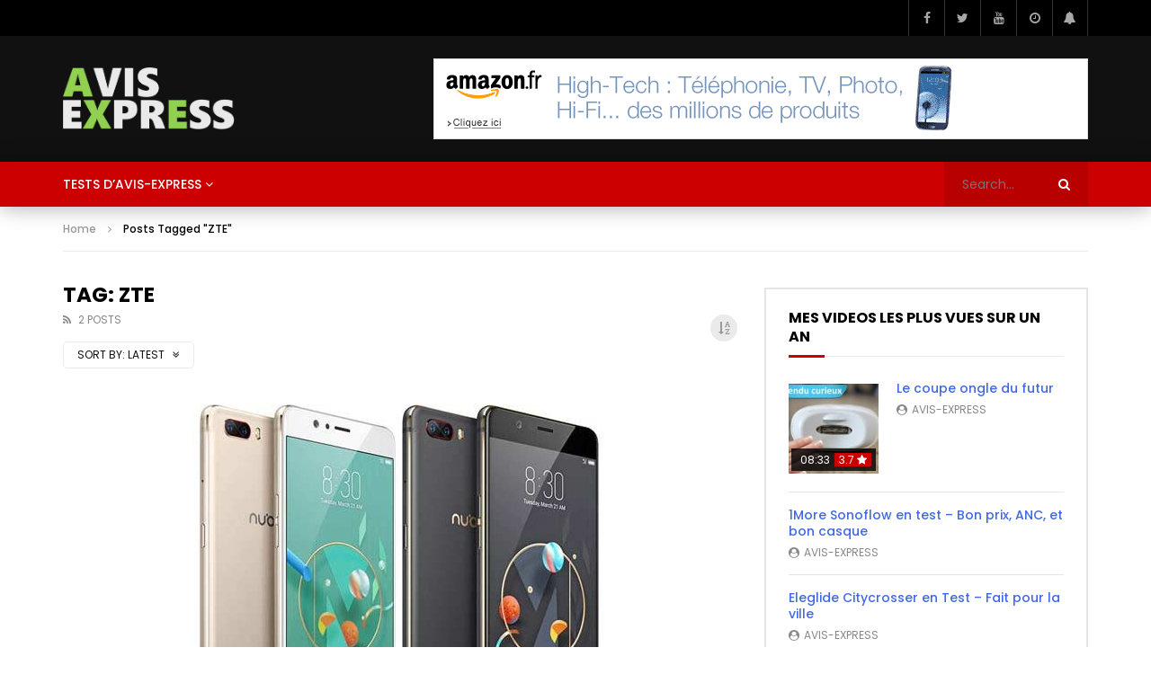

--- FILE ---
content_type: text/html; charset=UTF-8
request_url: https://avis-express.com/tag/zte/
body_size: 19735
content:
<!doctype html>
<html lang="fr-FR">

<head><!--[if IE 8]><script src="//cdnjs.cloudflare.com/ajax/libs/ie8/0.6.0/ie8.js"></script><![endif]--><link rel="dns-prefetch" href="//fonts.googleapis.com"><link rel="dns-prefetch" href="//fonts.googleapis.com"><link rel="dns-prefetch" href="//fonts.gstatic.com"><link rel="preconnect" href="//fonts.googleapis.com" crossorigin="anonymous"><link rel="preconnect" href="//fonts.gstatic.com" crossorigin="anonymous"><link rel="stylesheet" href="//fonts.googleapis.com/css?family=Poppins%3A400%2C500%2C700%7COpen+Sans&display=swap"><meta name="viewport" content="width=device-width, initial-scale=1">
	<meta charset="UTF-8">
	<meta name="viewport" content="width=device-width, initial-scale=1, maximum-scale=1">
    	<link rel="profile" href="http://gmpg.org/xfn/11">
	<meta name='robots' content='noindex, follow' />
	<style>img:is([sizes="auto" i],[sizes^="auto," i]){contain-intrinsic-size:3000px 1500px}</style>
	
	
	<title>ZTE - Les articles &amp; tests de Avis-Express</title>
	<meta name="twitter:card" content="summary_large_image" />
	<meta name="twitter:title" content="ZTE - Les articles &amp; tests de Avis-Express" />
	<meta name="twitter:site" content="@AliexpressAvis" />
	<script type="application/ld+json" class="yoast-schema-graph">{"@context":"https://schema.org","@graph":[{"@type":"CollectionPage","@id":"https://avis-express.com/tag/zte/","url":"https://avis-express.com/tag/zte/","name":"ZTE - Les articles & tests de Avis-Express","isPartOf":{"@id":"https://avis-express.com/#website"},"primaryImageOfPage":{"@id":"https://avis-express.com/tag/zte/#primaryimage"},"image":{"@id":"https://avis-express.com/tag/zte/#primaryimage"},"thumbnailUrl":"https://avis-express.com/wp-content/uploads/2018/01/zte-nubia-m2-test.jpg","inLanguage":"fr-FR"},{"@type":"ImageObject","inLanguage":"fr-FR","@id":"https://avis-express.com/tag/zte/#primaryimage","url":"https://avis-express.com/wp-content/uploads/2018/01/zte-nubia-m2-test.jpg","contentUrl":"https://avis-express.com/wp-content/uploads/2018/01/zte-nubia-m2-test.jpg","width":1900,"height":400,"caption":"zte-nubia-m2-test"},{"@type":"WebSite","@id":"https://avis-express.com/#website","url":"https://avis-express.com/","name":"Avis Express","description":"Testeur high-Tech","publisher":{"@id":"https://avis-express.com/#organization"},"potentialAction":[{"@type":"SearchAction","target":{"@type":"EntryPoint","urlTemplate":"https://avis-express.com/?s={search_term_string}"},"query-input":{"@type":"PropertyValueSpecification","valueRequired":true,"valueName":"search_term_string"}}],"inLanguage":"fr-FR"},{"@type":"Organization","@id":"https://avis-express.com/#organization","name":"Avis-Express","url":"https://avis-express.com/","logo":{"@type":"ImageObject","inLanguage":"fr-FR","@id":"https://avis-express.com/#/schema/logo/image/","url":"https://avis-express.com/wp-content/uploads/2022/02/Logo-Avis-Express-2022.png","contentUrl":"https://avis-express.com/wp-content/uploads/2022/02/Logo-Avis-Express-2022.png","width":843,"height":309,"caption":"Avis-Express"},"image":{"@id":"https://avis-express.com/#/schema/logo/image/"},"sameAs":["https://www.facebook.com/avisaliexpress/","https://x.com/AliexpressAvis","https://www.instagram.com/avisexpresstests/?hl=fr","https://www.linkedin.com/in/avis-express-941935b6/","https://www.youtube.com/c/AvisExpress"]}]}</script>
	



<link rel="alternate" type="application/rss+xml" title="Avis Express &raquo; Flux" href="https://avis-express.com/feed/">
<link rel="alternate" type="application/rss+xml" title="Avis Express &raquo; Flux des commentaires" href="https://avis-express.com/comments/feed/">
<link rel="alternate" type="application/rss+xml" title="Avis Express &raquo; Flux de l’étiquette ZTE" href="https://avis-express.com/tag/zte/feed/">
<style id="wp-emoji-styles-inline-css" type="text/css">

	img.wp-smiley, img.emoji {
		display: inline !important;
		border: none !important;
		box-shadow: none !important;
		height: 1em !important;
		width: 1em !important;
		margin: 0 0.07em !important;
		vertical-align: -0.1em !important;
		background: none !important;
		padding: 0 !important;
	}
</style>
<link rel="stylesheet" href="/s/18e6d4.css">
<style id="classic-theme-styles-inline-css" type="text/css">
/*! This file is auto-generated */
.wp-block-button__link{color:#fff;background-color:#32373c;border-radius:9999px;box-shadow:none;text-decoration:none;padding:calc(.667em + 2px) calc(1.333em + 2px);font-size:1.125em}.wp-block-file__button{background:#32373c;color:#fff;text-decoration:none}
</style>
<style id="global-styles-inline-css" type="text/css">
:root{--wp--preset--aspect-ratio--square: 1;--wp--preset--aspect-ratio--4-3: 4/3;--wp--preset--aspect-ratio--3-4: 3/4;--wp--preset--aspect-ratio--3-2: 3/2;--wp--preset--aspect-ratio--2-3: 2/3;--wp--preset--aspect-ratio--16-9: 16/9;--wp--preset--aspect-ratio--9-16: 9/16;--wp--preset--color--black: #000000;--wp--preset--color--cyan-bluish-gray: #abb8c3;--wp--preset--color--white: #ffffff;--wp--preset--color--pale-pink: #f78da7;--wp--preset--color--vivid-red: #cf2e2e;--wp--preset--color--luminous-vivid-orange: #ff6900;--wp--preset--color--luminous-vivid-amber: #fcb900;--wp--preset--color--light-green-cyan: #7bdcb5;--wp--preset--color--vivid-green-cyan: #00d084;--wp--preset--color--pale-cyan-blue: #8ed1fc;--wp--preset--color--vivid-cyan-blue: #0693e3;--wp--preset--color--vivid-purple: #9b51e0;--wp--preset--gradient--vivid-cyan-blue-to-vivid-purple: linear-gradient(135deg,rgba(6,147,227,1) 0%,rgb(155,81,224) 100%);--wp--preset--gradient--light-green-cyan-to-vivid-green-cyan: linear-gradient(135deg,rgb(122,220,180) 0%,rgb(0,208,130) 100%);--wp--preset--gradient--luminous-vivid-amber-to-luminous-vivid-orange: linear-gradient(135deg,rgba(252,185,0,1) 0%,rgba(255,105,0,1) 100%);--wp--preset--gradient--luminous-vivid-orange-to-vivid-red: linear-gradient(135deg,rgba(255,105,0,1) 0%,rgb(207,46,46) 100%);--wp--preset--gradient--very-light-gray-to-cyan-bluish-gray: linear-gradient(135deg,rgb(238,238,238) 0%,rgb(169,184,195) 100%);--wp--preset--gradient--cool-to-warm-spectrum: linear-gradient(135deg,rgb(74,234,220) 0%,rgb(151,120,209) 20%,rgb(207,42,186) 40%,rgb(238,44,130) 60%,rgb(251,105,98) 80%,rgb(254,248,76) 100%);--wp--preset--gradient--blush-light-purple: linear-gradient(135deg,rgb(255,206,236) 0%,rgb(152,150,240) 100%);--wp--preset--gradient--blush-bordeaux: linear-gradient(135deg,rgb(254,205,165) 0%,rgb(254,45,45) 50%,rgb(107,0,62) 100%);--wp--preset--gradient--luminous-dusk: linear-gradient(135deg,rgb(255,203,112) 0%,rgb(199,81,192) 50%,rgb(65,88,208) 100%);--wp--preset--gradient--pale-ocean: linear-gradient(135deg,rgb(255,245,203) 0%,rgb(182,227,212) 50%,rgb(51,167,181) 100%);--wp--preset--gradient--electric-grass: linear-gradient(135deg,rgb(202,248,128) 0%,rgb(113,206,126) 100%);--wp--preset--gradient--midnight: linear-gradient(135deg,rgb(2,3,129) 0%,rgb(40,116,252) 100%);--wp--preset--font-size--small: 13px;--wp--preset--font-size--medium: 20px;--wp--preset--font-size--large: 36px;--wp--preset--font-size--x-large: 42px;--wp--preset--spacing--20: 0.44rem;--wp--preset--spacing--30: 0.67rem;--wp--preset--spacing--40: 1rem;--wp--preset--spacing--50: 1.5rem;--wp--preset--spacing--60: 2.25rem;--wp--preset--spacing--70: 3.38rem;--wp--preset--spacing--80: 5.06rem;--wp--preset--shadow--natural: 6px 6px 9px rgba(0, 0, 0, 0.2);--wp--preset--shadow--deep: 12px 12px 50px rgba(0, 0, 0, 0.4);--wp--preset--shadow--sharp: 6px 6px 0px rgba(0, 0, 0, 0.2);--wp--preset--shadow--outlined: 6px 6px 0px -3px rgba(255, 255, 255, 1), 6px 6px rgba(0, 0, 0, 1);--wp--preset--shadow--crisp: 6px 6px 0px rgba(0, 0, 0, 1);}:where(.is-layout-flex){gap: 0.5em;}:where(.is-layout-grid){gap: 0.5em;}body .is-layout-flex{display: flex;}.is-layout-flex{flex-wrap: wrap;align-items: center;}.is-layout-flex > :is(*, div){margin: 0;}body .is-layout-grid{display: grid;}.is-layout-grid > :is(*, div){margin: 0;}:where(.wp-block-columns.is-layout-flex){gap: 2em;}:where(.wp-block-columns.is-layout-grid){gap: 2em;}:where(.wp-block-post-template.is-layout-flex){gap: 1.25em;}:where(.wp-block-post-template.is-layout-grid){gap: 1.25em;}.has-black-color{color: var(--wp--preset--color--black) !important;}.has-cyan-bluish-gray-color{color: var(--wp--preset--color--cyan-bluish-gray) !important;}.has-white-color{color: var(--wp--preset--color--white) !important;}.has-pale-pink-color{color: var(--wp--preset--color--pale-pink) !important;}.has-vivid-red-color{color: var(--wp--preset--color--vivid-red) !important;}.has-luminous-vivid-orange-color{color: var(--wp--preset--color--luminous-vivid-orange) !important;}.has-luminous-vivid-amber-color{color: var(--wp--preset--color--luminous-vivid-amber) !important;}.has-light-green-cyan-color{color: var(--wp--preset--color--light-green-cyan) !important;}.has-vivid-green-cyan-color{color: var(--wp--preset--color--vivid-green-cyan) !important;}.has-pale-cyan-blue-color{color: var(--wp--preset--color--pale-cyan-blue) !important;}.has-vivid-cyan-blue-color{color: var(--wp--preset--color--vivid-cyan-blue) !important;}.has-vivid-purple-color{color: var(--wp--preset--color--vivid-purple) !important;}.has-black-background-color{background-color: var(--wp--preset--color--black) !important;}.has-cyan-bluish-gray-background-color{background-color: var(--wp--preset--color--cyan-bluish-gray) !important;}.has-white-background-color{background-color: var(--wp--preset--color--white) !important;}.has-pale-pink-background-color{background-color: var(--wp--preset--color--pale-pink) !important;}.has-vivid-red-background-color{background-color: var(--wp--preset--color--vivid-red) !important;}.has-luminous-vivid-orange-background-color{background-color: var(--wp--preset--color--luminous-vivid-orange) !important;}.has-luminous-vivid-amber-background-color{background-color: var(--wp--preset--color--luminous-vivid-amber) !important;}.has-light-green-cyan-background-color{background-color: var(--wp--preset--color--light-green-cyan) !important;}.has-vivid-green-cyan-background-color{background-color: var(--wp--preset--color--vivid-green-cyan) !important;}.has-pale-cyan-blue-background-color{background-color: var(--wp--preset--color--pale-cyan-blue) !important;}.has-vivid-cyan-blue-background-color{background-color: var(--wp--preset--color--vivid-cyan-blue) !important;}.has-vivid-purple-background-color{background-color: var(--wp--preset--color--vivid-purple) !important;}.has-black-border-color{border-color: var(--wp--preset--color--black) !important;}.has-cyan-bluish-gray-border-color{border-color: var(--wp--preset--color--cyan-bluish-gray) !important;}.has-white-border-color{border-color: var(--wp--preset--color--white) !important;}.has-pale-pink-border-color{border-color: var(--wp--preset--color--pale-pink) !important;}.has-vivid-red-border-color{border-color: var(--wp--preset--color--vivid-red) !important;}.has-luminous-vivid-orange-border-color{border-color: var(--wp--preset--color--luminous-vivid-orange) !important;}.has-luminous-vivid-amber-border-color{border-color: var(--wp--preset--color--luminous-vivid-amber) !important;}.has-light-green-cyan-border-color{border-color: var(--wp--preset--color--light-green-cyan) !important;}.has-vivid-green-cyan-border-color{border-color: var(--wp--preset--color--vivid-green-cyan) !important;}.has-pale-cyan-blue-border-color{border-color: var(--wp--preset--color--pale-cyan-blue) !important;}.has-vivid-cyan-blue-border-color{border-color: var(--wp--preset--color--vivid-cyan-blue) !important;}.has-vivid-purple-border-color{border-color: var(--wp--preset--color--vivid-purple) !important;}.has-vivid-cyan-blue-to-vivid-purple-gradient-background{background: var(--wp--preset--gradient--vivid-cyan-blue-to-vivid-purple) !important;}.has-light-green-cyan-to-vivid-green-cyan-gradient-background{background: var(--wp--preset--gradient--light-green-cyan-to-vivid-green-cyan) !important;}.has-luminous-vivid-amber-to-luminous-vivid-orange-gradient-background{background: var(--wp--preset--gradient--luminous-vivid-amber-to-luminous-vivid-orange) !important;}.has-luminous-vivid-orange-to-vivid-red-gradient-background{background: var(--wp--preset--gradient--luminous-vivid-orange-to-vivid-red) !important;}.has-very-light-gray-to-cyan-bluish-gray-gradient-background{background: var(--wp--preset--gradient--very-light-gray-to-cyan-bluish-gray) !important;}.has-cool-to-warm-spectrum-gradient-background{background: var(--wp--preset--gradient--cool-to-warm-spectrum) !important;}.has-blush-light-purple-gradient-background{background: var(--wp--preset--gradient--blush-light-purple) !important;}.has-blush-bordeaux-gradient-background{background: var(--wp--preset--gradient--blush-bordeaux) !important;}.has-luminous-dusk-gradient-background{background: var(--wp--preset--gradient--luminous-dusk) !important;}.has-pale-ocean-gradient-background{background: var(--wp--preset--gradient--pale-ocean) !important;}.has-electric-grass-gradient-background{background: var(--wp--preset--gradient--electric-grass) !important;}.has-midnight-gradient-background{background: var(--wp--preset--gradient--midnight) !important;}.has-small-font-size{font-size: var(--wp--preset--font-size--small) !important;}.has-medium-font-size{font-size: var(--wp--preset--font-size--medium) !important;}.has-large-font-size{font-size: var(--wp--preset--font-size--large) !important;}.has-x-large-font-size{font-size: var(--wp--preset--font-size--x-large) !important;}
:where(.wp-block-post-template.is-layout-flex){gap: 1.25em;}:where(.wp-block-post-template.is-layout-grid){gap: 1.25em;}
:where(.wp-block-columns.is-layout-flex){gap: 2em;}:where(.wp-block-columns.is-layout-grid){gap: 2em;}
:root :where(.wp-block-pullquote){font-size: 1.5em;line-height: 1.6;}
</style>
<style id="extendify-gutenberg-patterns-and-templates-utilities-inline-css" type="text/css">
.ext-absolute{position:absolute!important}.ext-relative{position:relative!important}.ext-top-base{top:var(--wp--style--block-gap,1.75rem)!important}.ext-top-lg{top:var(--extendify--spacing--large,3rem)!important}.ext--top-base{top:calc(var(--wp--style--block-gap, 1.75rem)*-1)!important}.ext--top-lg{top:calc(var(--extendify--spacing--large, 3rem)*-1)!important}.ext-right-base{right:var(--wp--style--block-gap,1.75rem)!important}.ext-right-lg{right:var(--extendify--spacing--large,3rem)!important}.ext--right-base{right:calc(var(--wp--style--block-gap, 1.75rem)*-1)!important}.ext--right-lg{right:calc(var(--extendify--spacing--large, 3rem)*-1)!important}.ext-bottom-base{bottom:var(--wp--style--block-gap,1.75rem)!important}.ext-bottom-lg{bottom:var(--extendify--spacing--large,3rem)!important}.ext--bottom-base{bottom:calc(var(--wp--style--block-gap, 1.75rem)*-1)!important}.ext--bottom-lg{bottom:calc(var(--extendify--spacing--large, 3rem)*-1)!important}.ext-left-base{left:var(--wp--style--block-gap,1.75rem)!important}.ext-left-lg{left:var(--extendify--spacing--large,3rem)!important}.ext--left-base{left:calc(var(--wp--style--block-gap, 1.75rem)*-1)!important}.ext--left-lg{left:calc(var(--extendify--spacing--large, 3rem)*-1)!important}.ext-order-1{order:1!important}.ext-order-2{order:2!important}.ext-col-auto{grid-column:auto!important}.ext-col-span-1{grid-column:span 1/span 1!important}.ext-col-span-2{grid-column:span 2/span 2!important}.ext-col-span-3{grid-column:span 3/span 3!important}.ext-col-span-4{grid-column:span 4/span 4!important}.ext-col-span-5{grid-column:span 5/span 5!important}.ext-col-span-6{grid-column:span 6/span 6!important}.ext-col-span-7{grid-column:span 7/span 7!important}.ext-col-span-8{grid-column:span 8/span 8!important}.ext-col-span-9{grid-column:span 9/span 9!important}.ext-col-span-10{grid-column:span 10/span 10!important}.ext-col-span-11{grid-column:span 11/span 11!important}.ext-col-span-12{grid-column:span 12/span 12!important}.ext-col-span-full{grid-column:1/-1!important}.ext-col-start-1{grid-column-start:1!important}.ext-col-start-2{grid-column-start:2!important}.ext-col-start-3{grid-column-start:3!important}.ext-col-start-4{grid-column-start:4!important}.ext-col-start-5{grid-column-start:5!important}.ext-col-start-6{grid-column-start:6!important}.ext-col-start-7{grid-column-start:7!important}.ext-col-start-8{grid-column-start:8!important}.ext-col-start-9{grid-column-start:9!important}.ext-col-start-10{grid-column-start:10!important}.ext-col-start-11{grid-column-start:11!important}.ext-col-start-12{grid-column-start:12!important}.ext-col-start-13{grid-column-start:13!important}.ext-col-start-auto{grid-column-start:auto!important}.ext-col-end-1{grid-column-end:1!important}.ext-col-end-2{grid-column-end:2!important}.ext-col-end-3{grid-column-end:3!important}.ext-col-end-4{grid-column-end:4!important}.ext-col-end-5{grid-column-end:5!important}.ext-col-end-6{grid-column-end:6!important}.ext-col-end-7{grid-column-end:7!important}.ext-col-end-8{grid-column-end:8!important}.ext-col-end-9{grid-column-end:9!important}.ext-col-end-10{grid-column-end:10!important}.ext-col-end-11{grid-column-end:11!important}.ext-col-end-12{grid-column-end:12!important}.ext-col-end-13{grid-column-end:13!important}.ext-col-end-auto{grid-column-end:auto!important}.ext-row-auto{grid-row:auto!important}.ext-row-span-1{grid-row:span 1/span 1!important}.ext-row-span-2{grid-row:span 2/span 2!important}.ext-row-span-3{grid-row:span 3/span 3!important}.ext-row-span-4{grid-row:span 4/span 4!important}.ext-row-span-5{grid-row:span 5/span 5!important}.ext-row-span-6{grid-row:span 6/span 6!important}.ext-row-span-full{grid-row:1/-1!important}.ext-row-start-1{grid-row-start:1!important}.ext-row-start-2{grid-row-start:2!important}.ext-row-start-3{grid-row-start:3!important}.ext-row-start-4{grid-row-start:4!important}.ext-row-start-5{grid-row-start:5!important}.ext-row-start-6{grid-row-start:6!important}.ext-row-start-7{grid-row-start:7!important}.ext-row-start-auto{grid-row-start:auto!important}.ext-row-end-1{grid-row-end:1!important}.ext-row-end-2{grid-row-end:2!important}.ext-row-end-3{grid-row-end:3!important}.ext-row-end-4{grid-row-end:4!important}.ext-row-end-5{grid-row-end:5!important}.ext-row-end-6{grid-row-end:6!important}.ext-row-end-7{grid-row-end:7!important}.ext-row-end-auto{grid-row-end:auto!important}.ext-m-0:not([style*=margin]){margin:0!important}.ext-m-auto:not([style*=margin]){margin:auto!important}.ext-m-base:not([style*=margin]){margin:var(--wp--style--block-gap,1.75rem)!important}.ext-m-lg:not([style*=margin]){margin:var(--extendify--spacing--large,3rem)!important}.ext--m-base:not([style*=margin]){margin:calc(var(--wp--style--block-gap, 1.75rem)*-1)!important}.ext--m-lg:not([style*=margin]){margin:calc(var(--extendify--spacing--large, 3rem)*-1)!important}.ext-mx-0:not([style*=margin]){margin-left:0!important;margin-right:0!important}.ext-mx-auto:not([style*=margin]){margin-left:auto!important;margin-right:auto!important}.ext-mx-base:not([style*=margin]){margin-left:var(--wp--style--block-gap,1.75rem)!important;margin-right:var(--wp--style--block-gap,1.75rem)!important}.ext-mx-lg:not([style*=margin]){margin-left:var(--extendify--spacing--large,3rem)!important;margin-right:var(--extendify--spacing--large,3rem)!important}.ext--mx-base:not([style*=margin]){margin-left:calc(var(--wp--style--block-gap, 1.75rem)*-1)!important;margin-right:calc(var(--wp--style--block-gap, 1.75rem)*-1)!important}.ext--mx-lg:not([style*=margin]){margin-left:calc(var(--extendify--spacing--large, 3rem)*-1)!important;margin-right:calc(var(--extendify--spacing--large, 3rem)*-1)!important}.ext-my-0:not([style*=margin]){margin-bottom:0!important;margin-top:0!important}.ext-my-auto:not([style*=margin]){margin-bottom:auto!important;margin-top:auto!important}.ext-my-base:not([style*=margin]){margin-bottom:var(--wp--style--block-gap,1.75rem)!important;margin-top:var(--wp--style--block-gap,1.75rem)!important}.ext-my-lg:not([style*=margin]){margin-bottom:var(--extendify--spacing--large,3rem)!important;margin-top:var(--extendify--spacing--large,3rem)!important}.ext--my-base:not([style*=margin]){margin-bottom:calc(var(--wp--style--block-gap, 1.75rem)*-1)!important;margin-top:calc(var(--wp--style--block-gap, 1.75rem)*-1)!important}.ext--my-lg:not([style*=margin]){margin-bottom:calc(var(--extendify--spacing--large, 3rem)*-1)!important;margin-top:calc(var(--extendify--spacing--large, 3rem)*-1)!important}.ext-mt-0:not([style*=margin]){margin-top:0!important}.ext-mt-auto:not([style*=margin]){margin-top:auto!important}.ext-mt-base:not([style*=margin]){margin-top:var(--wp--style--block-gap,1.75rem)!important}.ext-mt-lg:not([style*=margin]){margin-top:var(--extendify--spacing--large,3rem)!important}.ext--mt-base:not([style*=margin]){margin-top:calc(var(--wp--style--block-gap, 1.75rem)*-1)!important}.ext--mt-lg:not([style*=margin]){margin-top:calc(var(--extendify--spacing--large, 3rem)*-1)!important}.ext-mr-0:not([style*=margin]){margin-right:0!important}.ext-mr-auto:not([style*=margin]){margin-right:auto!important}.ext-mr-base:not([style*=margin]){margin-right:var(--wp--style--block-gap,1.75rem)!important}.ext-mr-lg:not([style*=margin]){margin-right:var(--extendify--spacing--large,3rem)!important}.ext--mr-base:not([style*=margin]){margin-right:calc(var(--wp--style--block-gap, 1.75rem)*-1)!important}.ext--mr-lg:not([style*=margin]){margin-right:calc(var(--extendify--spacing--large, 3rem)*-1)!important}.ext-mb-0:not([style*=margin]){margin-bottom:0!important}.ext-mb-auto:not([style*=margin]){margin-bottom:auto!important}.ext-mb-base:not([style*=margin]){margin-bottom:var(--wp--style--block-gap,1.75rem)!important}.ext-mb-lg:not([style*=margin]){margin-bottom:var(--extendify--spacing--large,3rem)!important}.ext--mb-base:not([style*=margin]){margin-bottom:calc(var(--wp--style--block-gap, 1.75rem)*-1)!important}.ext--mb-lg:not([style*=margin]){margin-bottom:calc(var(--extendify--spacing--large, 3rem)*-1)!important}.ext-ml-0:not([style*=margin]){margin-left:0!important}.ext-ml-auto:not([style*=margin]){margin-left:auto!important}.ext-ml-base:not([style*=margin]){margin-left:var(--wp--style--block-gap,1.75rem)!important}.ext-ml-lg:not([style*=margin]){margin-left:var(--extendify--spacing--large,3rem)!important}.ext--ml-base:not([style*=margin]){margin-left:calc(var(--wp--style--block-gap, 1.75rem)*-1)!important}.ext--ml-lg:not([style*=margin]){margin-left:calc(var(--extendify--spacing--large, 3rem)*-1)!important}.ext-block{display:block!important}.ext-inline-block{display:inline-block!important}.ext-inline{display:inline!important}.ext-flex{display:flex!important}.ext-inline-flex{display:inline-flex!important}.ext-grid{display:grid!important}.ext-inline-grid{display:inline-grid!important}.ext-hidden{display:none!important}.ext-w-auto{width:auto!important}.ext-w-full{width:100%!important}.ext-max-w-full{max-width:100%!important}.ext-flex-1{flex:1 1 0%!important}.ext-flex-auto{flex:1 1 auto!important}.ext-flex-initial{flex:0 1 auto!important}.ext-flex-none{flex:none!important}.ext-flex-shrink-0{flex-shrink:0!important}.ext-flex-shrink{flex-shrink:1!important}.ext-flex-grow-0{flex-grow:0!important}.ext-flex-grow{flex-grow:1!important}.ext-list-none{list-style-type:none!important}.ext-grid-cols-1{grid-template-columns:repeat(1,minmax(0,1fr))!important}.ext-grid-cols-2{grid-template-columns:repeat(2,minmax(0,1fr))!important}.ext-grid-cols-3{grid-template-columns:repeat(3,minmax(0,1fr))!important}.ext-grid-cols-4{grid-template-columns:repeat(4,minmax(0,1fr))!important}.ext-grid-cols-5{grid-template-columns:repeat(5,minmax(0,1fr))!important}.ext-grid-cols-6{grid-template-columns:repeat(6,minmax(0,1fr))!important}.ext-grid-cols-7{grid-template-columns:repeat(7,minmax(0,1fr))!important}.ext-grid-cols-8{grid-template-columns:repeat(8,minmax(0,1fr))!important}.ext-grid-cols-9{grid-template-columns:repeat(9,minmax(0,1fr))!important}.ext-grid-cols-10{grid-template-columns:repeat(10,minmax(0,1fr))!important}.ext-grid-cols-11{grid-template-columns:repeat(11,minmax(0,1fr))!important}.ext-grid-cols-12{grid-template-columns:repeat(12,minmax(0,1fr))!important}.ext-grid-cols-none{grid-template-columns:none!important}.ext-grid-rows-1{grid-template-rows:repeat(1,minmax(0,1fr))!important}.ext-grid-rows-2{grid-template-rows:repeat(2,minmax(0,1fr))!important}.ext-grid-rows-3{grid-template-rows:repeat(3,minmax(0,1fr))!important}.ext-grid-rows-4{grid-template-rows:repeat(4,minmax(0,1fr))!important}.ext-grid-rows-5{grid-template-rows:repeat(5,minmax(0,1fr))!important}.ext-grid-rows-6{grid-template-rows:repeat(6,minmax(0,1fr))!important}.ext-grid-rows-none{grid-template-rows:none!important}.ext-flex-row{flex-direction:row!important}.ext-flex-row-reverse{flex-direction:row-reverse!important}.ext-flex-col{flex-direction:column!important}.ext-flex-col-reverse{flex-direction:column-reverse!important}.ext-flex-wrap{flex-wrap:wrap!important}.ext-flex-wrap-reverse{flex-wrap:wrap-reverse!important}.ext-flex-nowrap{flex-wrap:nowrap!important}.ext-items-start{align-items:flex-start!important}.ext-items-end{align-items:flex-end!important}.ext-items-center{align-items:center!important}.ext-items-baseline{align-items:baseline!important}.ext-items-stretch{align-items:stretch!important}.ext-justify-start{justify-content:flex-start!important}.ext-justify-end{justify-content:flex-end!important}.ext-justify-center{justify-content:center!important}.ext-justify-between{justify-content:space-between!important}.ext-justify-around{justify-content:space-around!important}.ext-justify-evenly{justify-content:space-evenly!important}.ext-justify-items-start{justify-items:start!important}.ext-justify-items-end{justify-items:end!important}.ext-justify-items-center{justify-items:center!important}.ext-justify-items-stretch{justify-items:stretch!important}.ext-gap-0{gap:0!important}.ext-gap-base{gap:var(--wp--style--block-gap,1.75rem)!important}.ext-gap-lg{gap:var(--extendify--spacing--large,3rem)!important}.ext-gap-x-0{-moz-column-gap:0!important;column-gap:0!important}.ext-gap-x-base{-moz-column-gap:var(--wp--style--block-gap,1.75rem)!important;column-gap:var(--wp--style--block-gap,1.75rem)!important}.ext-gap-x-lg{-moz-column-gap:var(--extendify--spacing--large,3rem)!important;column-gap:var(--extendify--spacing--large,3rem)!important}.ext-gap-y-0{row-gap:0!important}.ext-gap-y-base{row-gap:var(--wp--style--block-gap,1.75rem)!important}.ext-gap-y-lg{row-gap:var(--extendify--spacing--large,3rem)!important}.ext-justify-self-auto{justify-self:auto!important}.ext-justify-self-start{justify-self:start!important}.ext-justify-self-end{justify-self:end!important}.ext-justify-self-center{justify-self:center!important}.ext-justify-self-stretch{justify-self:stretch!important}.ext-rounded-none{border-radius:0!important}.ext-rounded-full{border-radius:9999px!important}.ext-rounded-t-none{border-top-left-radius:0!important;border-top-right-radius:0!important}.ext-rounded-t-full{border-top-left-radius:9999px!important;border-top-right-radius:9999px!important}.ext-rounded-r-none{border-bottom-right-radius:0!important;border-top-right-radius:0!important}.ext-rounded-r-full{border-bottom-right-radius:9999px!important;border-top-right-radius:9999px!important}.ext-rounded-b-none{border-bottom-left-radius:0!important;border-bottom-right-radius:0!important}.ext-rounded-b-full{border-bottom-left-radius:9999px!important;border-bottom-right-radius:9999px!important}.ext-rounded-l-none{border-bottom-left-radius:0!important;border-top-left-radius:0!important}.ext-rounded-l-full{border-bottom-left-radius:9999px!important;border-top-left-radius:9999px!important}.ext-rounded-tl-none{border-top-left-radius:0!important}.ext-rounded-tl-full{border-top-left-radius:9999px!important}.ext-rounded-tr-none{border-top-right-radius:0!important}.ext-rounded-tr-full{border-top-right-radius:9999px!important}.ext-rounded-br-none{border-bottom-right-radius:0!important}.ext-rounded-br-full{border-bottom-right-radius:9999px!important}.ext-rounded-bl-none{border-bottom-left-radius:0!important}.ext-rounded-bl-full{border-bottom-left-radius:9999px!important}.ext-border-0{border-width:0!important}.ext-border-t-0{border-top-width:0!important}.ext-border-r-0{border-right-width:0!important}.ext-border-b-0{border-bottom-width:0!important}.ext-border-l-0{border-left-width:0!important}.ext-p-0:not([style*=padding]){padding:0!important}.ext-p-base:not([style*=padding]){padding:var(--wp--style--block-gap,1.75rem)!important}.ext-p-lg:not([style*=padding]){padding:var(--extendify--spacing--large,3rem)!important}.ext-px-0:not([style*=padding]){padding-left:0!important;padding-right:0!important}.ext-px-base:not([style*=padding]){padding-left:var(--wp--style--block-gap,1.75rem)!important;padding-right:var(--wp--style--block-gap,1.75rem)!important}.ext-px-lg:not([style*=padding]){padding-left:var(--extendify--spacing--large,3rem)!important;padding-right:var(--extendify--spacing--large,3rem)!important}.ext-py-0:not([style*=padding]){padding-bottom:0!important;padding-top:0!important}.ext-py-base:not([style*=padding]){padding-bottom:var(--wp--style--block-gap,1.75rem)!important;padding-top:var(--wp--style--block-gap,1.75rem)!important}.ext-py-lg:not([style*=padding]){padding-bottom:var(--extendify--spacing--large,3rem)!important;padding-top:var(--extendify--spacing--large,3rem)!important}.ext-pt-0:not([style*=padding]){padding-top:0!important}.ext-pt-base:not([style*=padding]){padding-top:var(--wp--style--block-gap,1.75rem)!important}.ext-pt-lg:not([style*=padding]){padding-top:var(--extendify--spacing--large,3rem)!important}.ext-pr-0:not([style*=padding]){padding-right:0!important}.ext-pr-base:not([style*=padding]){padding-right:var(--wp--style--block-gap,1.75rem)!important}.ext-pr-lg:not([style*=padding]){padding-right:var(--extendify--spacing--large,3rem)!important}.ext-pb-0:not([style*=padding]){padding-bottom:0!important}.ext-pb-base:not([style*=padding]){padding-bottom:var(--wp--style--block-gap,1.75rem)!important}.ext-pb-lg:not([style*=padding]){padding-bottom:var(--extendify--spacing--large,3rem)!important}.ext-pl-0:not([style*=padding]){padding-left:0!important}.ext-pl-base:not([style*=padding]){padding-left:var(--wp--style--block-gap,1.75rem)!important}.ext-pl-lg:not([style*=padding]){padding-left:var(--extendify--spacing--large,3rem)!important}.ext-text-left{text-align:left!important}.ext-text-center{text-align:center!important}.ext-text-right{text-align:right!important}.ext-leading-none{line-height:1!important}.ext-leading-tight{line-height:1.25!important}.ext-leading-snug{line-height:1.375!important}.ext-leading-normal{line-height:1.5!important}.ext-leading-relaxed{line-height:1.625!important}.ext-leading-loose{line-height:2!important}.clip-path--rhombus img{-webkit-clip-path:polygon(15% 6%,80% 29%,84% 93%,23% 69%);clip-path:polygon(15% 6%,80% 29%,84% 93%,23% 69%)}.clip-path--diamond img{-webkit-clip-path:polygon(5% 29%,60% 2%,91% 64%,36% 89%);clip-path:polygon(5% 29%,60% 2%,91% 64%,36% 89%)}.clip-path--rhombus-alt img{-webkit-clip-path:polygon(14% 9%,85% 24%,91% 89%,19% 76%);clip-path:polygon(14% 9%,85% 24%,91% 89%,19% 76%)}.wp-block-columns[class*=fullwidth-cols]{margin-bottom:unset}.wp-block-column.editor\:pointer-events-none{margin-bottom:0!important;margin-top:0!important}.is-root-container.block-editor-block-list__layout>[data-align=full]:not(:first-of-type)>.wp-block-column.editor\:pointer-events-none,.is-root-container.block-editor-block-list__layout>[data-align=wide]>.wp-block-column.editor\:pointer-events-none{margin-top:calc(var(--wp--style--block-gap, 28px)*-1)!important}.ext .wp-block-columns .wp-block-column[style*=padding]{padding-left:0!important;padding-right:0!important}.ext .wp-block-columns+.wp-block-columns:not([class*=mt-]):not([class*=my-]):not([style*=margin]){margin-top:0!important}[class*=fullwidth-cols] .wp-block-column:first-child,[class*=fullwidth-cols] .wp-block-group:first-child{margin-top:0}[class*=fullwidth-cols] .wp-block-column:last-child,[class*=fullwidth-cols] .wp-block-group:last-child{margin-bottom:0}[class*=fullwidth-cols] .wp-block-column:first-child>*,[class*=fullwidth-cols] .wp-block-column>:first-child{margin-top:0}.ext .is-not-stacked-on-mobile .wp-block-column,[class*=fullwidth-cols] .wp-block-column>:last-child{margin-bottom:0}.wp-block-columns[class*=fullwidth-cols]:not(.is-not-stacked-on-mobile)>.wp-block-column:not(:last-child){margin-bottom:var(--wp--style--block-gap,1.75rem)}@media (min-width:782px){.wp-block-columns[class*=fullwidth-cols]:not(.is-not-stacked-on-mobile)>.wp-block-column:not(:last-child){margin-bottom:0}}.wp-block-columns[class*=fullwidth-cols].is-not-stacked-on-mobile>.wp-block-column{margin-bottom:0!important}@media (min-width:600px) and (max-width:781px){.wp-block-columns[class*=fullwidth-cols]:not(.is-not-stacked-on-mobile)>.wp-block-column:nth-child(2n){margin-left:var(--wp--style--block-gap,2em)}}@media (max-width:781px){.tablet\:fullwidth-cols.wp-block-columns:not(.is-not-stacked-on-mobile){flex-wrap:wrap}.tablet\:fullwidth-cols.wp-block-columns:not(.is-not-stacked-on-mobile)>.wp-block-column,.tablet\:fullwidth-cols.wp-block-columns:not(.is-not-stacked-on-mobile)>.wp-block-column:not([style*=margin]){margin-left:0!important}.tablet\:fullwidth-cols.wp-block-columns:not(.is-not-stacked-on-mobile)>.wp-block-column{flex-basis:100%!important}}@media (max-width:1079px){.desktop\:fullwidth-cols.wp-block-columns:not(.is-not-stacked-on-mobile){flex-wrap:wrap}.desktop\:fullwidth-cols.wp-block-columns:not(.is-not-stacked-on-mobile)>.wp-block-column,.desktop\:fullwidth-cols.wp-block-columns:not(.is-not-stacked-on-mobile)>.wp-block-column:not([style*=margin]){margin-left:0!important}.desktop\:fullwidth-cols.wp-block-columns:not(.is-not-stacked-on-mobile)>.wp-block-column{flex-basis:100%!important}.desktop\:fullwidth-cols.wp-block-columns:not(.is-not-stacked-on-mobile)>.wp-block-column:not(:last-child){margin-bottom:var(--wp--style--block-gap,1.75rem)!important}}.direction-rtl{direction:rtl}.direction-ltr{direction:ltr}.is-style-inline-list{padding-left:0!important}.is-style-inline-list li{list-style-type:none!important}@media (min-width:782px){.is-style-inline-list li{display:inline!important;margin-right:var(--wp--style--block-gap,1.75rem)!important}}@media (min-width:782px){.is-style-inline-list li:first-child{margin-left:0!important}}@media (min-width:782px){.is-style-inline-list li:last-child{margin-right:0!important}}.bring-to-front{position:relative;z-index:10}.text-stroke{-webkit-text-stroke-color:var(--wp--preset--color--background)}.text-stroke,.text-stroke--primary{-webkit-text-stroke-width:var(
        --wp--custom--typography--text-stroke-width,2px
    )}.text-stroke--primary{-webkit-text-stroke-color:var(--wp--preset--color--primary)}.text-stroke--secondary{-webkit-text-stroke-width:var(
        --wp--custom--typography--text-stroke-width,2px
    );-webkit-text-stroke-color:var(--wp--preset--color--secondary)}.editor\:no-caption .block-editor-rich-text__editable{display:none!important}.editor\:no-inserter .wp-block-column:not(.is-selected)>.block-list-appender,.editor\:no-inserter .wp-block-cover__inner-container>.block-list-appender,.editor\:no-inserter .wp-block-group__inner-container>.block-list-appender,.editor\:no-inserter>.block-list-appender{display:none}.editor\:no-resize .components-resizable-box__handle,.editor\:no-resize .components-resizable-box__handle:after,.editor\:no-resize .components-resizable-box__side-handle:before{display:none;pointer-events:none}.editor\:no-resize .components-resizable-box__container{display:block}.editor\:pointer-events-none{pointer-events:none}.is-style-angled{justify-content:flex-end}.ext .is-style-angled>[class*=_inner-container],.is-style-angled{align-items:center}.is-style-angled .wp-block-cover__image-background,.is-style-angled .wp-block-cover__video-background{-webkit-clip-path:polygon(0 0,30% 0,50% 100%,0 100%);clip-path:polygon(0 0,30% 0,50% 100%,0 100%);z-index:1}@media (min-width:782px){.is-style-angled .wp-block-cover__image-background,.is-style-angled .wp-block-cover__video-background{-webkit-clip-path:polygon(0 0,55% 0,65% 100%,0 100%);clip-path:polygon(0 0,55% 0,65% 100%,0 100%)}}.has-foreground-color{color:var(--wp--preset--color--foreground,#000)!important}.has-foreground-background-color{background-color:var(--wp--preset--color--foreground,#000)!important}.has-background-color{color:var(--wp--preset--color--background,#fff)!important}.has-background-background-color{background-color:var(--wp--preset--color--background,#fff)!important}.has-primary-color{color:var(--wp--preset--color--primary,#4b5563)!important}.has-primary-background-color{background-color:var(--wp--preset--color--primary,#4b5563)!important}.has-secondary-color{color:var(--wp--preset--color--secondary,#9ca3af)!important}.has-secondary-background-color{background-color:var(--wp--preset--color--secondary,#9ca3af)!important}.ext.has-text-color h1,.ext.has-text-color h2,.ext.has-text-color h3,.ext.has-text-color h4,.ext.has-text-color h5,.ext.has-text-color h6,.ext.has-text-color p{color:currentColor}.has-white-color{color:var(--wp--preset--color--white,#fff)!important}.has-black-color{color:var(--wp--preset--color--black,#000)!important}.has-ext-foreground-background-color{background-color:var(
        --wp--preset--color--foreground,var(--wp--preset--color--black,#000)
    )!important}.has-ext-primary-background-color{background-color:var(
        --wp--preset--color--primary,var(--wp--preset--color--cyan-bluish-gray,#000)
    )!important}.wp-block-button__link.has-black-background-color{border-color:var(--wp--preset--color--black,#000)}.wp-block-button__link.has-white-background-color{border-color:var(--wp--preset--color--white,#fff)}.has-ext-small-font-size{font-size:var(--wp--preset--font-size--ext-small)!important}.has-ext-medium-font-size{font-size:var(--wp--preset--font-size--ext-medium)!important}.has-ext-large-font-size{font-size:var(--wp--preset--font-size--ext-large)!important;line-height:1.2}.has-ext-x-large-font-size{font-size:var(--wp--preset--font-size--ext-x-large)!important;line-height:1}.has-ext-xx-large-font-size{font-size:var(--wp--preset--font-size--ext-xx-large)!important;line-height:1}.has-ext-x-large-font-size:not([style*=line-height]),.has-ext-xx-large-font-size:not([style*=line-height]){line-height:1.1}.ext .wp-block-group>*{margin-bottom:0;margin-top:0}.ext .wp-block-group>*+*{margin-bottom:0}.ext .wp-block-group>*+*,.ext h2{margin-top:var(--wp--style--block-gap,1.75rem)}.ext h2{margin-bottom:var(--wp--style--block-gap,1.75rem)}.has-ext-x-large-font-size+h3,.has-ext-x-large-font-size+p{margin-top:.5rem}.ext .wp-block-buttons>.wp-block-button.wp-block-button__width-25{min-width:12rem;width:calc(25% - var(--wp--style--block-gap, .5em)*.75)}.ext .ext-grid>[class*=_inner-container]{display:grid}.ext>[class*=_inner-container]>.ext-grid:not([class*=columns]),.ext>[class*=_inner-container]>.wp-block>.ext-grid:not([class*=columns]){display:initial!important}.ext .ext-grid-cols-1>[class*=_inner-container]{grid-template-columns:repeat(1,minmax(0,1fr))!important}.ext .ext-grid-cols-2>[class*=_inner-container]{grid-template-columns:repeat(2,minmax(0,1fr))!important}.ext .ext-grid-cols-3>[class*=_inner-container]{grid-template-columns:repeat(3,minmax(0,1fr))!important}.ext .ext-grid-cols-4>[class*=_inner-container]{grid-template-columns:repeat(4,minmax(0,1fr))!important}.ext .ext-grid-cols-5>[class*=_inner-container]{grid-template-columns:repeat(5,minmax(0,1fr))!important}.ext .ext-grid-cols-6>[class*=_inner-container]{grid-template-columns:repeat(6,minmax(0,1fr))!important}.ext .ext-grid-cols-7>[class*=_inner-container]{grid-template-columns:repeat(7,minmax(0,1fr))!important}.ext .ext-grid-cols-8>[class*=_inner-container]{grid-template-columns:repeat(8,minmax(0,1fr))!important}.ext .ext-grid-cols-9>[class*=_inner-container]{grid-template-columns:repeat(9,minmax(0,1fr))!important}.ext .ext-grid-cols-10>[class*=_inner-container]{grid-template-columns:repeat(10,minmax(0,1fr))!important}.ext .ext-grid-cols-11>[class*=_inner-container]{grid-template-columns:repeat(11,minmax(0,1fr))!important}.ext .ext-grid-cols-12>[class*=_inner-container]{grid-template-columns:repeat(12,minmax(0,1fr))!important}.ext .ext-grid-cols-13>[class*=_inner-container]{grid-template-columns:repeat(13,minmax(0,1fr))!important}.ext .ext-grid-cols-none>[class*=_inner-container]{grid-template-columns:none!important}.ext .ext-grid-rows-1>[class*=_inner-container]{grid-template-rows:repeat(1,minmax(0,1fr))!important}.ext .ext-grid-rows-2>[class*=_inner-container]{grid-template-rows:repeat(2,minmax(0,1fr))!important}.ext .ext-grid-rows-3>[class*=_inner-container]{grid-template-rows:repeat(3,minmax(0,1fr))!important}.ext .ext-grid-rows-4>[class*=_inner-container]{grid-template-rows:repeat(4,minmax(0,1fr))!important}.ext .ext-grid-rows-5>[class*=_inner-container]{grid-template-rows:repeat(5,minmax(0,1fr))!important}.ext .ext-grid-rows-6>[class*=_inner-container]{grid-template-rows:repeat(6,minmax(0,1fr))!important}.ext .ext-grid-rows-none>[class*=_inner-container]{grid-template-rows:none!important}.ext .ext-items-start>[class*=_inner-container]{align-items:flex-start!important}.ext .ext-items-end>[class*=_inner-container]{align-items:flex-end!important}.ext .ext-items-center>[class*=_inner-container]{align-items:center!important}.ext .ext-items-baseline>[class*=_inner-container]{align-items:baseline!important}.ext .ext-items-stretch>[class*=_inner-container]{align-items:stretch!important}.ext.wp-block-group>:last-child{margin-bottom:0}.ext .wp-block-group__inner-container{padding:0!important}.ext.has-background{padding-left:var(--wp--style--block-gap,1.75rem);padding-right:var(--wp--style--block-gap,1.75rem)}.ext [class*=inner-container]>.alignwide [class*=inner-container],.ext [class*=inner-container]>[data-align=wide] [class*=inner-container]{max-width:var(--responsive--alignwide-width,120rem)}.ext [class*=inner-container]>.alignwide [class*=inner-container]>*,.ext [class*=inner-container]>[data-align=wide] [class*=inner-container]>*{max-width:100%!important}.ext .wp-block-image{position:relative;text-align:center}.ext .wp-block-image img{display:inline-block;vertical-align:middle}body{--extendify--spacing--large:var(
        --wp--custom--spacing--large,clamp(2em,8vw,8em)
    );--wp--preset--font-size--ext-small:1rem;--wp--preset--font-size--ext-medium:1.125rem;--wp--preset--font-size--ext-large:clamp(1.65rem,3.5vw,2.15rem);--wp--preset--font-size--ext-x-large:clamp(3rem,6vw,4.75rem);--wp--preset--font-size--ext-xx-large:clamp(3.25rem,7.5vw,5.75rem);--wp--preset--color--black:#000;--wp--preset--color--white:#fff}.ext *{box-sizing:border-box}.block-editor-block-preview__content-iframe .ext [data-type="core/spacer"] .components-resizable-box__container{background:transparent!important}.block-editor-block-preview__content-iframe .ext [data-type="core/spacer"] .block-library-spacer__resize-container:before{display:none!important}.ext .wp-block-group__inner-container figure.wp-block-gallery.alignfull{margin-bottom:unset;margin-top:unset}.ext .alignwide{margin-left:auto!important;margin-right:auto!important}.is-root-container.block-editor-block-list__layout>[data-align=full]:not(:first-of-type)>.ext-my-0,.is-root-container.block-editor-block-list__layout>[data-align=wide]>.ext-my-0:not([style*=margin]){margin-top:calc(var(--wp--style--block-gap, 28px)*-1)!important}.block-editor-block-preview__content-iframe .preview\:min-h-50{min-height:50vw!important}.block-editor-block-preview__content-iframe .preview\:min-h-60{min-height:60vw!important}.block-editor-block-preview__content-iframe .preview\:min-h-70{min-height:70vw!important}.block-editor-block-preview__content-iframe .preview\:min-h-80{min-height:80vw!important}.block-editor-block-preview__content-iframe .preview\:min-h-100{min-height:100vw!important}.ext-mr-0.alignfull:not([style*=margin]):not([style*=margin]){margin-right:0!important}.ext-ml-0:not([style*=margin]):not([style*=margin]){margin-left:0!important}.is-root-container .wp-block[data-align=full]>.ext-mx-0:not([style*=margin]):not([style*=margin]){margin-left:calc(var(--wp--custom--spacing--outer, 0)*1)!important;margin-right:calc(var(--wp--custom--spacing--outer, 0)*1)!important;overflow:hidden;width:unset}@media (min-width:782px){.tablet\:ext-absolute{position:absolute!important}.tablet\:ext-relative{position:relative!important}.tablet\:ext-top-base{top:var(--wp--style--block-gap,1.75rem)!important}.tablet\:ext-top-lg{top:var(--extendify--spacing--large,3rem)!important}.tablet\:ext--top-base{top:calc(var(--wp--style--block-gap, 1.75rem)*-1)!important}.tablet\:ext--top-lg{top:calc(var(--extendify--spacing--large, 3rem)*-1)!important}.tablet\:ext-right-base{right:var(--wp--style--block-gap,1.75rem)!important}.tablet\:ext-right-lg{right:var(--extendify--spacing--large,3rem)!important}.tablet\:ext--right-base{right:calc(var(--wp--style--block-gap, 1.75rem)*-1)!important}.tablet\:ext--right-lg{right:calc(var(--extendify--spacing--large, 3rem)*-1)!important}.tablet\:ext-bottom-base{bottom:var(--wp--style--block-gap,1.75rem)!important}.tablet\:ext-bottom-lg{bottom:var(--extendify--spacing--large,3rem)!important}.tablet\:ext--bottom-base{bottom:calc(var(--wp--style--block-gap, 1.75rem)*-1)!important}.tablet\:ext--bottom-lg{bottom:calc(var(--extendify--spacing--large, 3rem)*-1)!important}.tablet\:ext-left-base{left:var(--wp--style--block-gap,1.75rem)!important}.tablet\:ext-left-lg{left:var(--extendify--spacing--large,3rem)!important}.tablet\:ext--left-base{left:calc(var(--wp--style--block-gap, 1.75rem)*-1)!important}.tablet\:ext--left-lg{left:calc(var(--extendify--spacing--large, 3rem)*-1)!important}.tablet\:ext-order-1{order:1!important}.tablet\:ext-order-2{order:2!important}.tablet\:ext-m-0:not([style*=margin]){margin:0!important}.tablet\:ext-m-auto:not([style*=margin]){margin:auto!important}.tablet\:ext-m-base:not([style*=margin]){margin:var(--wp--style--block-gap,1.75rem)!important}.tablet\:ext-m-lg:not([style*=margin]){margin:var(--extendify--spacing--large,3rem)!important}.tablet\:ext--m-base:not([style*=margin]){margin:calc(var(--wp--style--block-gap, 1.75rem)*-1)!important}.tablet\:ext--m-lg:not([style*=margin]){margin:calc(var(--extendify--spacing--large, 3rem)*-1)!important}.tablet\:ext-mx-0:not([style*=margin]){margin-left:0!important;margin-right:0!important}.tablet\:ext-mx-auto:not([style*=margin]){margin-left:auto!important;margin-right:auto!important}.tablet\:ext-mx-base:not([style*=margin]){margin-left:var(--wp--style--block-gap,1.75rem)!important;margin-right:var(--wp--style--block-gap,1.75rem)!important}.tablet\:ext-mx-lg:not([style*=margin]){margin-left:var(--extendify--spacing--large,3rem)!important;margin-right:var(--extendify--spacing--large,3rem)!important}.tablet\:ext--mx-base:not([style*=margin]){margin-left:calc(var(--wp--style--block-gap, 1.75rem)*-1)!important;margin-right:calc(var(--wp--style--block-gap, 1.75rem)*-1)!important}.tablet\:ext--mx-lg:not([style*=margin]){margin-left:calc(var(--extendify--spacing--large, 3rem)*-1)!important;margin-right:calc(var(--extendify--spacing--large, 3rem)*-1)!important}.tablet\:ext-my-0:not([style*=margin]){margin-bottom:0!important;margin-top:0!important}.tablet\:ext-my-auto:not([style*=margin]){margin-bottom:auto!important;margin-top:auto!important}.tablet\:ext-my-base:not([style*=margin]){margin-bottom:var(--wp--style--block-gap,1.75rem)!important;margin-top:var(--wp--style--block-gap,1.75rem)!important}.tablet\:ext-my-lg:not([style*=margin]){margin-bottom:var(--extendify--spacing--large,3rem)!important;margin-top:var(--extendify--spacing--large,3rem)!important}.tablet\:ext--my-base:not([style*=margin]){margin-bottom:calc(var(--wp--style--block-gap, 1.75rem)*-1)!important;margin-top:calc(var(--wp--style--block-gap, 1.75rem)*-1)!important}.tablet\:ext--my-lg:not([style*=margin]){margin-bottom:calc(var(--extendify--spacing--large, 3rem)*-1)!important;margin-top:calc(var(--extendify--spacing--large, 3rem)*-1)!important}.tablet\:ext-mt-0:not([style*=margin]){margin-top:0!important}.tablet\:ext-mt-auto:not([style*=margin]){margin-top:auto!important}.tablet\:ext-mt-base:not([style*=margin]){margin-top:var(--wp--style--block-gap,1.75rem)!important}.tablet\:ext-mt-lg:not([style*=margin]){margin-top:var(--extendify--spacing--large,3rem)!important}.tablet\:ext--mt-base:not([style*=margin]){margin-top:calc(var(--wp--style--block-gap, 1.75rem)*-1)!important}.tablet\:ext--mt-lg:not([style*=margin]){margin-top:calc(var(--extendify--spacing--large, 3rem)*-1)!important}.tablet\:ext-mr-0:not([style*=margin]){margin-right:0!important}.tablet\:ext-mr-auto:not([style*=margin]){margin-right:auto!important}.tablet\:ext-mr-base:not([style*=margin]){margin-right:var(--wp--style--block-gap,1.75rem)!important}.tablet\:ext-mr-lg:not([style*=margin]){margin-right:var(--extendify--spacing--large,3rem)!important}.tablet\:ext--mr-base:not([style*=margin]){margin-right:calc(var(--wp--style--block-gap, 1.75rem)*-1)!important}.tablet\:ext--mr-lg:not([style*=margin]){margin-right:calc(var(--extendify--spacing--large, 3rem)*-1)!important}.tablet\:ext-mb-0:not([style*=margin]){margin-bottom:0!important}.tablet\:ext-mb-auto:not([style*=margin]){margin-bottom:auto!important}.tablet\:ext-mb-base:not([style*=margin]){margin-bottom:var(--wp--style--block-gap,1.75rem)!important}.tablet\:ext-mb-lg:not([style*=margin]){margin-bottom:var(--extendify--spacing--large,3rem)!important}.tablet\:ext--mb-base:not([style*=margin]){margin-bottom:calc(var(--wp--style--block-gap, 1.75rem)*-1)!important}.tablet\:ext--mb-lg:not([style*=margin]){margin-bottom:calc(var(--extendify--spacing--large, 3rem)*-1)!important}.tablet\:ext-ml-0:not([style*=margin]){margin-left:0!important}.tablet\:ext-ml-auto:not([style*=margin]){margin-left:auto!important}.tablet\:ext-ml-base:not([style*=margin]){margin-left:var(--wp--style--block-gap,1.75rem)!important}.tablet\:ext-ml-lg:not([style*=margin]){margin-left:var(--extendify--spacing--large,3rem)!important}.tablet\:ext--ml-base:not([style*=margin]){margin-left:calc(var(--wp--style--block-gap, 1.75rem)*-1)!important}.tablet\:ext--ml-lg:not([style*=margin]){margin-left:calc(var(--extendify--spacing--large, 3rem)*-1)!important}.tablet\:ext-block{display:block!important}.tablet\:ext-inline-block{display:inline-block!important}.tablet\:ext-inline{display:inline!important}.tablet\:ext-flex{display:flex!important}.tablet\:ext-inline-flex{display:inline-flex!important}.tablet\:ext-grid{display:grid!important}.tablet\:ext-inline-grid{display:inline-grid!important}.tablet\:ext-hidden{display:none!important}.tablet\:ext-w-auto{width:auto!important}.tablet\:ext-w-full{width:100%!important}.tablet\:ext-max-w-full{max-width:100%!important}.tablet\:ext-flex-1{flex:1 1 0%!important}.tablet\:ext-flex-auto{flex:1 1 auto!important}.tablet\:ext-flex-initial{flex:0 1 auto!important}.tablet\:ext-flex-none{flex:none!important}.tablet\:ext-flex-shrink-0{flex-shrink:0!important}.tablet\:ext-flex-shrink{flex-shrink:1!important}.tablet\:ext-flex-grow-0{flex-grow:0!important}.tablet\:ext-flex-grow{flex-grow:1!important}.tablet\:ext-list-none{list-style-type:none!important}.tablet\:ext-grid-cols-1{grid-template-columns:repeat(1,minmax(0,1fr))!important}.tablet\:ext-grid-cols-2{grid-template-columns:repeat(2,minmax(0,1fr))!important}.tablet\:ext-grid-cols-3{grid-template-columns:repeat(3,minmax(0,1fr))!important}.tablet\:ext-grid-cols-4{grid-template-columns:repeat(4,minmax(0,1fr))!important}.tablet\:ext-grid-cols-5{grid-template-columns:repeat(5,minmax(0,1fr))!important}.tablet\:ext-grid-cols-6{grid-template-columns:repeat(6,minmax(0,1fr))!important}.tablet\:ext-grid-cols-7{grid-template-columns:repeat(7,minmax(0,1fr))!important}.tablet\:ext-grid-cols-8{grid-template-columns:repeat(8,minmax(0,1fr))!important}.tablet\:ext-grid-cols-9{grid-template-columns:repeat(9,minmax(0,1fr))!important}.tablet\:ext-grid-cols-10{grid-template-columns:repeat(10,minmax(0,1fr))!important}.tablet\:ext-grid-cols-11{grid-template-columns:repeat(11,minmax(0,1fr))!important}.tablet\:ext-grid-cols-12{grid-template-columns:repeat(12,minmax(0,1fr))!important}.tablet\:ext-grid-cols-none{grid-template-columns:none!important}.tablet\:ext-flex-row{flex-direction:row!important}.tablet\:ext-flex-row-reverse{flex-direction:row-reverse!important}.tablet\:ext-flex-col{flex-direction:column!important}.tablet\:ext-flex-col-reverse{flex-direction:column-reverse!important}.tablet\:ext-flex-wrap{flex-wrap:wrap!important}.tablet\:ext-flex-wrap-reverse{flex-wrap:wrap-reverse!important}.tablet\:ext-flex-nowrap{flex-wrap:nowrap!important}.tablet\:ext-items-start{align-items:flex-start!important}.tablet\:ext-items-end{align-items:flex-end!important}.tablet\:ext-items-center{align-items:center!important}.tablet\:ext-items-baseline{align-items:baseline!important}.tablet\:ext-items-stretch{align-items:stretch!important}.tablet\:ext-justify-start{justify-content:flex-start!important}.tablet\:ext-justify-end{justify-content:flex-end!important}.tablet\:ext-justify-center{justify-content:center!important}.tablet\:ext-justify-between{justify-content:space-between!important}.tablet\:ext-justify-around{justify-content:space-around!important}.tablet\:ext-justify-evenly{justify-content:space-evenly!important}.tablet\:ext-justify-items-start{justify-items:start!important}.tablet\:ext-justify-items-end{justify-items:end!important}.tablet\:ext-justify-items-center{justify-items:center!important}.tablet\:ext-justify-items-stretch{justify-items:stretch!important}.tablet\:ext-justify-self-auto{justify-self:auto!important}.tablet\:ext-justify-self-start{justify-self:start!important}.tablet\:ext-justify-self-end{justify-self:end!important}.tablet\:ext-justify-self-center{justify-self:center!important}.tablet\:ext-justify-self-stretch{justify-self:stretch!important}.tablet\:ext-p-0:not([style*=padding]){padding:0!important}.tablet\:ext-p-base:not([style*=padding]){padding:var(--wp--style--block-gap,1.75rem)!important}.tablet\:ext-p-lg:not([style*=padding]){padding:var(--extendify--spacing--large,3rem)!important}.tablet\:ext-px-0:not([style*=padding]){padding-left:0!important;padding-right:0!important}.tablet\:ext-px-base:not([style*=padding]){padding-left:var(--wp--style--block-gap,1.75rem)!important;padding-right:var(--wp--style--block-gap,1.75rem)!important}.tablet\:ext-px-lg:not([style*=padding]){padding-left:var(--extendify--spacing--large,3rem)!important;padding-right:var(--extendify--spacing--large,3rem)!important}.tablet\:ext-py-0:not([style*=padding]){padding-bottom:0!important;padding-top:0!important}.tablet\:ext-py-base:not([style*=padding]){padding-bottom:var(--wp--style--block-gap,1.75rem)!important;padding-top:var(--wp--style--block-gap,1.75rem)!important}.tablet\:ext-py-lg:not([style*=padding]){padding-bottom:var(--extendify--spacing--large,3rem)!important;padding-top:var(--extendify--spacing--large,3rem)!important}.tablet\:ext-pt-0:not([style*=padding]){padding-top:0!important}.tablet\:ext-pt-base:not([style*=padding]){padding-top:var(--wp--style--block-gap,1.75rem)!important}.tablet\:ext-pt-lg:not([style*=padding]){padding-top:var(--extendify--spacing--large,3rem)!important}.tablet\:ext-pr-0:not([style*=padding]){padding-right:0!important}.tablet\:ext-pr-base:not([style*=padding]){padding-right:var(--wp--style--block-gap,1.75rem)!important}.tablet\:ext-pr-lg:not([style*=padding]){padding-right:var(--extendify--spacing--large,3rem)!important}.tablet\:ext-pb-0:not([style*=padding]){padding-bottom:0!important}.tablet\:ext-pb-base:not([style*=padding]){padding-bottom:var(--wp--style--block-gap,1.75rem)!important}.tablet\:ext-pb-lg:not([style*=padding]){padding-bottom:var(--extendify--spacing--large,3rem)!important}.tablet\:ext-pl-0:not([style*=padding]){padding-left:0!important}.tablet\:ext-pl-base:not([style*=padding]){padding-left:var(--wp--style--block-gap,1.75rem)!important}.tablet\:ext-pl-lg:not([style*=padding]){padding-left:var(--extendify--spacing--large,3rem)!important}.tablet\:ext-text-left{text-align:left!important}.tablet\:ext-text-center{text-align:center!important}.tablet\:ext-text-right{text-align:right!important}}@media (min-width:1080px){.desktop\:ext-absolute{position:absolute!important}.desktop\:ext-relative{position:relative!important}.desktop\:ext-top-base{top:var(--wp--style--block-gap,1.75rem)!important}.desktop\:ext-top-lg{top:var(--extendify--spacing--large,3rem)!important}.desktop\:ext--top-base{top:calc(var(--wp--style--block-gap, 1.75rem)*-1)!important}.desktop\:ext--top-lg{top:calc(var(--extendify--spacing--large, 3rem)*-1)!important}.desktop\:ext-right-base{right:var(--wp--style--block-gap,1.75rem)!important}.desktop\:ext-right-lg{right:var(--extendify--spacing--large,3rem)!important}.desktop\:ext--right-base{right:calc(var(--wp--style--block-gap, 1.75rem)*-1)!important}.desktop\:ext--right-lg{right:calc(var(--extendify--spacing--large, 3rem)*-1)!important}.desktop\:ext-bottom-base{bottom:var(--wp--style--block-gap,1.75rem)!important}.desktop\:ext-bottom-lg{bottom:var(--extendify--spacing--large,3rem)!important}.desktop\:ext--bottom-base{bottom:calc(var(--wp--style--block-gap, 1.75rem)*-1)!important}.desktop\:ext--bottom-lg{bottom:calc(var(--extendify--spacing--large, 3rem)*-1)!important}.desktop\:ext-left-base{left:var(--wp--style--block-gap,1.75rem)!important}.desktop\:ext-left-lg{left:var(--extendify--spacing--large,3rem)!important}.desktop\:ext--left-base{left:calc(var(--wp--style--block-gap, 1.75rem)*-1)!important}.desktop\:ext--left-lg{left:calc(var(--extendify--spacing--large, 3rem)*-1)!important}.desktop\:ext-order-1{order:1!important}.desktop\:ext-order-2{order:2!important}.desktop\:ext-m-0:not([style*=margin]){margin:0!important}.desktop\:ext-m-auto:not([style*=margin]){margin:auto!important}.desktop\:ext-m-base:not([style*=margin]){margin:var(--wp--style--block-gap,1.75rem)!important}.desktop\:ext-m-lg:not([style*=margin]){margin:var(--extendify--spacing--large,3rem)!important}.desktop\:ext--m-base:not([style*=margin]){margin:calc(var(--wp--style--block-gap, 1.75rem)*-1)!important}.desktop\:ext--m-lg:not([style*=margin]){margin:calc(var(--extendify--spacing--large, 3rem)*-1)!important}.desktop\:ext-mx-0:not([style*=margin]){margin-left:0!important;margin-right:0!important}.desktop\:ext-mx-auto:not([style*=margin]){margin-left:auto!important;margin-right:auto!important}.desktop\:ext-mx-base:not([style*=margin]){margin-left:var(--wp--style--block-gap,1.75rem)!important;margin-right:var(--wp--style--block-gap,1.75rem)!important}.desktop\:ext-mx-lg:not([style*=margin]){margin-left:var(--extendify--spacing--large,3rem)!important;margin-right:var(--extendify--spacing--large,3rem)!important}.desktop\:ext--mx-base:not([style*=margin]){margin-left:calc(var(--wp--style--block-gap, 1.75rem)*-1)!important;margin-right:calc(var(--wp--style--block-gap, 1.75rem)*-1)!important}.desktop\:ext--mx-lg:not([style*=margin]){margin-left:calc(var(--extendify--spacing--large, 3rem)*-1)!important;margin-right:calc(var(--extendify--spacing--large, 3rem)*-1)!important}.desktop\:ext-my-0:not([style*=margin]){margin-bottom:0!important;margin-top:0!important}.desktop\:ext-my-auto:not([style*=margin]){margin-bottom:auto!important;margin-top:auto!important}.desktop\:ext-my-base:not([style*=margin]){margin-bottom:var(--wp--style--block-gap,1.75rem)!important;margin-top:var(--wp--style--block-gap,1.75rem)!important}.desktop\:ext-my-lg:not([style*=margin]){margin-bottom:var(--extendify--spacing--large,3rem)!important;margin-top:var(--extendify--spacing--large,3rem)!important}.desktop\:ext--my-base:not([style*=margin]){margin-bottom:calc(var(--wp--style--block-gap, 1.75rem)*-1)!important;margin-top:calc(var(--wp--style--block-gap, 1.75rem)*-1)!important}.desktop\:ext--my-lg:not([style*=margin]){margin-bottom:calc(var(--extendify--spacing--large, 3rem)*-1)!important;margin-top:calc(var(--extendify--spacing--large, 3rem)*-1)!important}.desktop\:ext-mt-0:not([style*=margin]){margin-top:0!important}.desktop\:ext-mt-auto:not([style*=margin]){margin-top:auto!important}.desktop\:ext-mt-base:not([style*=margin]){margin-top:var(--wp--style--block-gap,1.75rem)!important}.desktop\:ext-mt-lg:not([style*=margin]){margin-top:var(--extendify--spacing--large,3rem)!important}.desktop\:ext--mt-base:not([style*=margin]){margin-top:calc(var(--wp--style--block-gap, 1.75rem)*-1)!important}.desktop\:ext--mt-lg:not([style*=margin]){margin-top:calc(var(--extendify--spacing--large, 3rem)*-1)!important}.desktop\:ext-mr-0:not([style*=margin]){margin-right:0!important}.desktop\:ext-mr-auto:not([style*=margin]){margin-right:auto!important}.desktop\:ext-mr-base:not([style*=margin]){margin-right:var(--wp--style--block-gap,1.75rem)!important}.desktop\:ext-mr-lg:not([style*=margin]){margin-right:var(--extendify--spacing--large,3rem)!important}.desktop\:ext--mr-base:not([style*=margin]){margin-right:calc(var(--wp--style--block-gap, 1.75rem)*-1)!important}.desktop\:ext--mr-lg:not([style*=margin]){margin-right:calc(var(--extendify--spacing--large, 3rem)*-1)!important}.desktop\:ext-mb-0:not([style*=margin]){margin-bottom:0!important}.desktop\:ext-mb-auto:not([style*=margin]){margin-bottom:auto!important}.desktop\:ext-mb-base:not([style*=margin]){margin-bottom:var(--wp--style--block-gap,1.75rem)!important}.desktop\:ext-mb-lg:not([style*=margin]){margin-bottom:var(--extendify--spacing--large,3rem)!important}.desktop\:ext--mb-base:not([style*=margin]){margin-bottom:calc(var(--wp--style--block-gap, 1.75rem)*-1)!important}.desktop\:ext--mb-lg:not([style*=margin]){margin-bottom:calc(var(--extendify--spacing--large, 3rem)*-1)!important}.desktop\:ext-ml-0:not([style*=margin]){margin-left:0!important}.desktop\:ext-ml-auto:not([style*=margin]){margin-left:auto!important}.desktop\:ext-ml-base:not([style*=margin]){margin-left:var(--wp--style--block-gap,1.75rem)!important}.desktop\:ext-ml-lg:not([style*=margin]){margin-left:var(--extendify--spacing--large,3rem)!important}.desktop\:ext--ml-base:not([style*=margin]){margin-left:calc(var(--wp--style--block-gap, 1.75rem)*-1)!important}.desktop\:ext--ml-lg:not([style*=margin]){margin-left:calc(var(--extendify--spacing--large, 3rem)*-1)!important}.desktop\:ext-block{display:block!important}.desktop\:ext-inline-block{display:inline-block!important}.desktop\:ext-inline{display:inline!important}.desktop\:ext-flex{display:flex!important}.desktop\:ext-inline-flex{display:inline-flex!important}.desktop\:ext-grid{display:grid!important}.desktop\:ext-inline-grid{display:inline-grid!important}.desktop\:ext-hidden{display:none!important}.desktop\:ext-w-auto{width:auto!important}.desktop\:ext-w-full{width:100%!important}.desktop\:ext-max-w-full{max-width:100%!important}.desktop\:ext-flex-1{flex:1 1 0%!important}.desktop\:ext-flex-auto{flex:1 1 auto!important}.desktop\:ext-flex-initial{flex:0 1 auto!important}.desktop\:ext-flex-none{flex:none!important}.desktop\:ext-flex-shrink-0{flex-shrink:0!important}.desktop\:ext-flex-shrink{flex-shrink:1!important}.desktop\:ext-flex-grow-0{flex-grow:0!important}.desktop\:ext-flex-grow{flex-grow:1!important}.desktop\:ext-list-none{list-style-type:none!important}.desktop\:ext-grid-cols-1{grid-template-columns:repeat(1,minmax(0,1fr))!important}.desktop\:ext-grid-cols-2{grid-template-columns:repeat(2,minmax(0,1fr))!important}.desktop\:ext-grid-cols-3{grid-template-columns:repeat(3,minmax(0,1fr))!important}.desktop\:ext-grid-cols-4{grid-template-columns:repeat(4,minmax(0,1fr))!important}.desktop\:ext-grid-cols-5{grid-template-columns:repeat(5,minmax(0,1fr))!important}.desktop\:ext-grid-cols-6{grid-template-columns:repeat(6,minmax(0,1fr))!important}.desktop\:ext-grid-cols-7{grid-template-columns:repeat(7,minmax(0,1fr))!important}.desktop\:ext-grid-cols-8{grid-template-columns:repeat(8,minmax(0,1fr))!important}.desktop\:ext-grid-cols-9{grid-template-columns:repeat(9,minmax(0,1fr))!important}.desktop\:ext-grid-cols-10{grid-template-columns:repeat(10,minmax(0,1fr))!important}.desktop\:ext-grid-cols-11{grid-template-columns:repeat(11,minmax(0,1fr))!important}.desktop\:ext-grid-cols-12{grid-template-columns:repeat(12,minmax(0,1fr))!important}.desktop\:ext-grid-cols-none{grid-template-columns:none!important}.desktop\:ext-flex-row{flex-direction:row!important}.desktop\:ext-flex-row-reverse{flex-direction:row-reverse!important}.desktop\:ext-flex-col{flex-direction:column!important}.desktop\:ext-flex-col-reverse{flex-direction:column-reverse!important}.desktop\:ext-flex-wrap{flex-wrap:wrap!important}.desktop\:ext-flex-wrap-reverse{flex-wrap:wrap-reverse!important}.desktop\:ext-flex-nowrap{flex-wrap:nowrap!important}.desktop\:ext-items-start{align-items:flex-start!important}.desktop\:ext-items-end{align-items:flex-end!important}.desktop\:ext-items-center{align-items:center!important}.desktop\:ext-items-baseline{align-items:baseline!important}.desktop\:ext-items-stretch{align-items:stretch!important}.desktop\:ext-justify-start{justify-content:flex-start!important}.desktop\:ext-justify-end{justify-content:flex-end!important}.desktop\:ext-justify-center{justify-content:center!important}.desktop\:ext-justify-between{justify-content:space-between!important}.desktop\:ext-justify-around{justify-content:space-around!important}.desktop\:ext-justify-evenly{justify-content:space-evenly!important}.desktop\:ext-justify-items-start{justify-items:start!important}.desktop\:ext-justify-items-end{justify-items:end!important}.desktop\:ext-justify-items-center{justify-items:center!important}.desktop\:ext-justify-items-stretch{justify-items:stretch!important}.desktop\:ext-justify-self-auto{justify-self:auto!important}.desktop\:ext-justify-self-start{justify-self:start!important}.desktop\:ext-justify-self-end{justify-self:end!important}.desktop\:ext-justify-self-center{justify-self:center!important}.desktop\:ext-justify-self-stretch{justify-self:stretch!important}.desktop\:ext-p-0:not([style*=padding]){padding:0!important}.desktop\:ext-p-base:not([style*=padding]){padding:var(--wp--style--block-gap,1.75rem)!important}.desktop\:ext-p-lg:not([style*=padding]){padding:var(--extendify--spacing--large,3rem)!important}.desktop\:ext-px-0:not([style*=padding]){padding-left:0!important;padding-right:0!important}.desktop\:ext-px-base:not([style*=padding]){padding-left:var(--wp--style--block-gap,1.75rem)!important;padding-right:var(--wp--style--block-gap,1.75rem)!important}.desktop\:ext-px-lg:not([style*=padding]){padding-left:var(--extendify--spacing--large,3rem)!important;padding-right:var(--extendify--spacing--large,3rem)!important}.desktop\:ext-py-0:not([style*=padding]){padding-bottom:0!important;padding-top:0!important}.desktop\:ext-py-base:not([style*=padding]){padding-bottom:var(--wp--style--block-gap,1.75rem)!important;padding-top:var(--wp--style--block-gap,1.75rem)!important}.desktop\:ext-py-lg:not([style*=padding]){padding-bottom:var(--extendify--spacing--large,3rem)!important;padding-top:var(--extendify--spacing--large,3rem)!important}.desktop\:ext-pt-0:not([style*=padding]){padding-top:0!important}.desktop\:ext-pt-base:not([style*=padding]){padding-top:var(--wp--style--block-gap,1.75rem)!important}.desktop\:ext-pt-lg:not([style*=padding]){padding-top:var(--extendify--spacing--large,3rem)!important}.desktop\:ext-pr-0:not([style*=padding]){padding-right:0!important}.desktop\:ext-pr-base:not([style*=padding]){padding-right:var(--wp--style--block-gap,1.75rem)!important}.desktop\:ext-pr-lg:not([style*=padding]){padding-right:var(--extendify--spacing--large,3rem)!important}.desktop\:ext-pb-0:not([style*=padding]){padding-bottom:0!important}.desktop\:ext-pb-base:not([style*=padding]){padding-bottom:var(--wp--style--block-gap,1.75rem)!important}.desktop\:ext-pb-lg:not([style*=padding]){padding-bottom:var(--extendify--spacing--large,3rem)!important}.desktop\:ext-pl-0:not([style*=padding]){padding-left:0!important}.desktop\:ext-pl-base:not([style*=padding]){padding-left:var(--wp--style--block-gap,1.75rem)!important}.desktop\:ext-pl-lg:not([style*=padding]){padding-left:var(--extendify--spacing--large,3rem)!important}.desktop\:ext-text-left{text-align:left!important}.desktop\:ext-text-center{text-align:center!important}.desktop\:ext-text-right{text-align:right!important}}

</style>
<link rel="stylesheet" href="/s/c46e97.css"><link rel="stylesheet" href="https://avis-express.com/wp-content/plugins/vidorev-extensions/assets/front-end/fluidplayer/fluidplayer.min.css?ver=2.9.9.9.9.1" media="all"><link rel="stylesheet" href="/s/bc7051.css">

















<style id="beeteam368_obj_wes_style-inline-css" type="text/css">
@media only screen and (-webkit-min-device-pixel-ratio: 2), (min-resolution: 192dpi){
									.nav-logo .nav-logo-img img.main-logo{
										opacity:0; visibility:hidden
									}
									.nav-logo .nav-logo-img a.logo-link{
										background:url("/wp-content/uploads/2022/02/Logo-Avis-Express-2022.png") no-repeat center; background-size:contain
									}									
								}@media only screen and (-webkit-min-device-pixel-ratio: 2) and (max-width:991px), (min-resolution: 192dpi) and (max-width:991px){
									.nav-logo .nav-logo-img img.main-logo-mobile{
										opacity:0; visibility:hidden
									}
									.nav-logo .nav-logo-img a.logo-link{
										background:url("/wp-content/uploads/2022/02/Logo-Avis-Express-2022.png") no-repeat center; background-size:contain
									}
								}#vp-mobile-menu{background-color:#000000;}header.entry-header.movie-style{
							background-image: url("https://avis-express.com/wp-content/themes/vidorev/img/film-background.jpg");								
						}
</style>
<link rel="stylesheet" href="/s/2e467b.css">






<link rel="https://api.w.org/" href="https://avis-express.com/wp-json/"><link rel="alternate" title="JSON" type="application/json" href="https://avis-express.com/wp-json/wp/v2/tags/168"><link rel="EditURI" type="application/rsd+xml" title="RSD" href="https://avis-express.com/xmlrpc.php?rsd">
<meta name="generator" content="WordPress 6.8.3" />
<meta name="generator" content="Redux 4.3.15" />				<link rel="preconnect" href="https://fonts.gstatic.com" crossorigin>
				<link rel="preload" as="style" href="//fonts.googleapis.com/css?family=Open+Sans&display=swap">
				
				<meta name="generator" content="Elementor 3.15.3; features: e_dom_optimization, e_optimized_assets_loading, e_optimized_css_loading, additional_custom_breakpoints; settings: css_print_method-external, google_font-enabled, font_display-auto">
                
                
	<meta name="fo-verify" content="2753de77-7d83-45e0-8cf5-85ff762cf546">


<script src="/s/a5cc42.js"></script></head>

<body class="archive tag tag-zte tag-168 wp-theme-vidorev  sticky-menu-on sticky-behavior-up sticky-sidebar-on is-sidebar sidebar-right header-vid-default beeteam368 elementor-default elementor-kit-12">
	
		
	<div id="site-wrap-parent" class="site-wrap-parent site-wrap-parent-control">
		
					
		<div id="site-wrap-children" class="site-wrap-children site-wrap-children-control">
			
                        
				                
                <header id="site-header" class="site-header header-default site-header-control">
					<div class="top-nav top-nav-control dark-background">
	<div class="site__container fullwidth-vidorev-ctrl container-control">
		<div class="site__row auto-width">
			
						
			<div class="site__col float-left top-videos">
				<div class="top-video-content">
					<div class="top-video-wrap">
											</div>
				</div>								
			</div>
			
			
			<div class="site__col float-right top-social">
				<div class="top-social-content">
							<ul class="social-block s-grid nav-style">
							<li class="facebook-link">
					<a href="https://www.facebook.com/avisaliexpress/" title="Facebook" target="_blank">	
						<span class="icon">
							<i class="fa fa-facebook"></i>
						</span>							
					</a>
				</li>
							<li class="twitter-link">
					<a href="https://twitter.com/aliexpressavis" title="Twitter" target="_blank">	
						<span class="icon">
							<i class="fa fa-twitter"></i>
						</span>							
					</a>
				</li>
							<li class="youtube-link">
					<a href="http://www.youtube.com/channel/UCe7R7Pt-bxNT7EE83NLsmFQ" title="Youtube" target="_blank">	
						<span class="icon">
							<i class="fa fa-youtube"></i>
						</span>							
					</a>
				</li>
							<li class="watch-later-elm">
					<a href="#" title="Watch later" class="top-watch-dropdown">
						<span class="icon">
							<i class="fa fa-clock-o" aria-hidden="true"></i>
							<span class="hasVideos-control"></span>
						</span>						
					</a>
					
								<ul class="top-watch-later-listing top-watch-later-listing-control dark-background">
				<li class="top-watch-later-items top-watch-later-control no-video"></li>
				<li class="watch-no-video">
					<div>
						<i class="fa fa-file-video-o" aria-hidden="true"></i><br>
						No videos yet!<br>
						Click on &quot;Watch later&quot; to put videos here<br>						
					</div>
				</li>
				<li class="view-all-hyperlink view-all-hyperlink-control">
										<a href="#" title="View All Videos" class="basic-button basic-button-default">
						<span>View all videos</span> &nbsp; <i class="fa fa-play" aria-hidden="true"></i>
					</a>
				</li>
			</ul>
								
				</li>
			            	<li class="watch-later-elm">
					<a href="#" title="Notifications" class="top-watch-dropdown">
						<span class="icon">
							<i class="fa fa-bell" aria-hidden="true"></i>	
                            <span class=""></span>						
						</span>						
					</a>
					
								<ul class="top-watch-later-listing dark-background">
				<li class="top-watch-later-items no-video"></li>
				<li class="watch-no-video">
					<div>
						<i class="fa fa-file-video-o" aria-hidden="true"></i><br>					
						                        	Don&#039;t miss new videos<br>
							Sign in to see updates from your favourite channels<br><br>
                                                    <br>						
					</div>
				</li>				
			</ul>
								
				</li>
            		</ul>
												
				</div>
			</div>
			
						
		</div>
	</div>		
</div>

<div class="top-content">
	<div class="site__container fullwidth-vidorev-ctrl container-control">
		<div class="site__row auto-width">
			
			<div class="site__col float-left nav-logo">
				<div class="nav-logo-img">
					<a href="https://avis-express.com/" title="Avis Express" class="logo-link">
									<img src="/wp-content/uploads/2022/02/Logo-Avis-Express-2022.png" alt="Avis Express" class="main-logo" width="auto" height="auto">
					<img src="/wp-content/uploads/2022/02/Logo-Avis-Express-2022.png" alt="Avis Express" class="main-logo-mobile" width="auto" height="auto">
					<img src="/wp-content/uploads/2022/02/Logo-Avis-Express-2022.png" alt="Avis Express" class="sticky-logo" width="auto" height="auto">
							</a>
				</div>
			</div>			
			
			<div class="site__col float-right top-ad">
							<div class="top-ad-content">
				<div class="top-ad-wrap">	
					<a href="https://www.amazon.fr/gp/bestsellers/?&_encoding=UTF8&tag=avisexpres-21&linkCode=ur2&linkId=76d6fc61a0bb6be2490b3274d380cb70&camp=1642&creative=6746" rel="noopener noreferrer external nofollow" title="Meilleurs ventes Amazon" target="_blank"><img class="alignnone wp-image-2874 size-full lazy" src="[data-uri]" alt="publicité meilleures ventes Amazon" width="728" height="90" data-src="/wp-content/uploads/2022/03/fr_assoc_01-03-13_elec-banner_728x90.gif"><noscript><img class="alignnone wp-image-2874 size-full" src="/wp-content/uploads/2022/03/fr_assoc_01-03-13_elec-banner_728x90.gif" alt="publicité meilleures ventes Amazon" width="728" height="90"></noscript></a>				</div>
			</div>
					</div>
		</div>
	</div>
</div>

	

<div class="nav-wrap nav-wrap-control">
	<div class="main-nav main-nav-control">
		<div class="site__container fullwidth-vidorev-ctrl container-control">
			<div class="site__row auto-width">
				
				<div class="site__col float-left nav-logo">
					<div class="nav-logo-img">
						<a href="https://avis-express.com/" title="Avis Express" class="logo-link">
										<img src="[data-uri]" alt="Avis Express" class="main-logo lazy" width="auto" height="auto" data-src="/wp-content/uploads/2022/02/Logo-Avis-Express-2022.png"><noscript><img src="/wp-content/uploads/2022/02/Logo-Avis-Express-2022.png" alt="Avis Express" class="main-logo" width="auto" height="auto"></noscript>
					<img src="[data-uri]" alt="Avis Express" class="main-logo-mobile lazy" width="auto" height="auto" data-src="/wp-content/uploads/2022/02/Logo-Avis-Express-2022.png"><noscript><img src="/wp-content/uploads/2022/02/Logo-Avis-Express-2022.png" alt="Avis Express" class="main-logo-mobile" width="auto" height="auto"></noscript>
					<img src="[data-uri]" alt="Avis Express" class="sticky-logo lazy" width="auto" height="auto" data-src="/wp-content/uploads/2022/02/Logo-Avis-Express-2022.png"><noscript><img src="/wp-content/uploads/2022/02/Logo-Avis-Express-2022.png" alt="Avis Express" class="sticky-logo" width="auto" height="auto"></noscript>
								</a>
					</div>
				</div>
				
				<div class="site__col float-left nav-menu nav-menu-control navigation-font">
					<ul>
						<li id="menu-item-23814" class="menu-item menu-item-type-custom menu-item-object-custom menu-item-has-children menu-item-23814"><a href="/test/">Tests d&#8217;Avis-Express</a>
<ul class="sub-menu">
	<li id="menu-item-23816" class="menu-item menu-item-type-taxonomy menu-item-object-category menu-item-23816"><a href="https://avis-express.com/test/aspirateurs-balais/">Aspirateurs balais</a></li>
	<li id="menu-item-23817" class="menu-item menu-item-type-taxonomy menu-item-object-category menu-item-23817"><a href="https://avis-express.com/test/aspirateurs-robots/">Aspirateurs robots</a></li>
	<li id="menu-item-23818" class="menu-item menu-item-type-taxonomy menu-item-object-category menu-item-23818"><a href="https://avis-express.com/test/balais-laveurs-de-sol/">Balais laveurs de sol</a></li>
	<li id="menu-item-23819" class="menu-item menu-item-type-taxonomy menu-item-object-category menu-item-23819"><a href="https://avis-express.com/test/bricolage-jardinage/">Bricolage &amp; jardinage</a></li>
	<li id="menu-item-23820" class="menu-item menu-item-type-taxonomy menu-item-object-category menu-item-23820"><a href="https://avis-express.com/test/chaise-de-gaming/">Chaise de gaming</a></li>
	<li id="menu-item-23821" class="menu-item menu-item-type-taxonomy menu-item-object-category menu-item-23821"><a href="https://avis-express.com/test/domotique/">Domotique</a></li>
	<li id="menu-item-23822" class="menu-item menu-item-type-taxonomy menu-item-object-category menu-item-23822"><a href="https://avis-express.com/test/informatique/">Informatique</a></li>
	<li id="menu-item-23815" class="menu-item menu-item-type-taxonomy menu-item-object-category menu-item-23815"><a href="https://avis-express.com/test/tablettes/">Tablettes Tactiles</a></li>
	<li id="menu-item-23823" class="menu-item menu-item-type-taxonomy menu-item-object-category menu-item-23823"><a href="https://avis-express.com/test/maison-electromenager/">Maison &amp; électroménager</a></li>
	<li id="menu-item-23824" class="menu-item menu-item-type-taxonomy menu-item-object-category menu-item-23824"><a href="https://avis-express.com/test/mobilite-urbaine/">Mobilité urbaine</a></li>
	<li id="menu-item-23825" class="menu-item menu-item-type-taxonomy menu-item-object-category menu-item-23825"><a href="https://avis-express.com/test/projecteurs/">Projecteurs</a></li>
	<li id="menu-item-23826" class="menu-item menu-item-type-taxonomy menu-item-object-category menu-item-23826"><a href="https://avis-express.com/test/smartphones/">Smartphones</a></li>
</ul>
</li>
					</ul>
				</div>
				
				<div class="site__col float-left nav-mobile-menu">
							<div class="button-wrap">
			<div class="button-menu-mobile button-menu-mobile-control">
				<span></span>			
				<span></span>			
				<span></span>			
				<span></span>			
				<span></span>			
			</div>
		</div>
					</div>
                
				<div class="site__col float-right top-search-box-mobile">
							<ul>
			<li class="top-search-elm top-search-elm-control">
				<a href="#" title="Search" class="top-search-dropdown top-search-dropdown-control">
					<span class="icon">
						<i class="fa fa-search" aria-hidden="true"></i>
					</span>						
				</a>
				<ul class="dark-background">
					<li class="top-search-box-dropdown">
						<form action="https://avis-express.com/" method="get">					
							<input class="search-terms-textfield search-terms-textfield-control" autocomplete="off" type="text" placeholder="Type and hit enter ..." name="s" value="">
							<input type="submit" value="Search">							
						</form>
					</li>
				</ul>
			</li>
		</ul>
					</div>
                
                <div class="site__col float-right top-login-box-mobile">
									</div>
				
				<div class="site__col float-right top-search-box">
							<div class="top-search-box-wrapper">
			<form action="https://avis-express.com/" method="get">					
				<input class="search-terms-textfield search-terms-textfield-control" autocomplete="off" type="text" placeholder="Search..." name="s" value="">		
				<i class="fa fa-search" aria-hidden="true"></i>					
				<input type="submit" value="Search">							
			</form>
		</div>
					</div>
			
			</div>
		</div>
	</div>
</div>                                    </header>
                
                
<div id="primary-content-wrap" class="primary-content-wrap">
	<div class="primary-content-control">
		<div class="site__container fullwidth-vidorev-ctrl container-control">
			
			<div class="site__row nav-breadcrumbs-elm"><div class="site__col"><div class="nav-breadcrumbs navigation-font nav-font-size-12"><div class="nav-breadcrumbs-wrap"><a class="neutral" href="https://avis-express.com/">Home</a> <i class="fa fa-angle-right icon-arrow"></i> <span class="current">Posts Tagged &quot;ZTE&quot;</span></div></div></div></div>			
			<div class="site__row sidebar-direction">							
				<main id="main-content" class="site__col main-content">	
					
                                        
					<div class="blog-wrapper global-blog-wrapper blog-wrapper-control">
								<div class="archive-heading">
			<div class="archive-content">
									<div class="archive-img-lev"></div>
								<div class="archive-text">
					<h1 class="archive-title h2 extra-bold">Tag: ZTE</h1>
					<div class="entry-meta post-meta meta-font">
						<div class="post-meta-wrap">
							<div class="archive-found-post">
								<i class="fa fa-rss" aria-hidden="true"></i>
								<span>2 Posts</span>
							</div>
						</div>
					</div>
					<div class="category-sort font-size-12">
						<ul class="sort-block sort-block-control">
							<li class="sort-block-list">
							
								<span class="default-item" data-sort="latest">
									<span>Sort by:</span> 
									<span>
										Latest									</span>
									&nbsp; 
									<i class="fa fa-angle-double-down" aria-hidden="true"></i>
								</span>
								
																
								<ul class="sort-items">
									<li class="sort-item"><a href="https://avis-express.com/tag/zte/?tag=zte&#038;paged=1&#038;archive_query=latest&#038;alphabet_filter" title="Latest">Latest</a></li>									
									<li class="sort-item"><a href="https://avis-express.com/tag/zte/?tag=zte&#038;paged=1&#038;archive_query=comment&#038;alphabet_filter" title="Most commented">Most commented</a></li>
																		
																			<li class="sort-item"><a href="https://avis-express.com/tag/zte/?tag=zte&#038;paged=1&#038;archive_query=like&#038;alphabet_filter" title="Most liked">Most liked</a></li>
																		
									<li class="sort-item"><a href="https://avis-express.com/tag/zte/?tag=zte&#038;paged=1&#038;archive_query=title&#038;alphabet_filter" title="Title">Title</a></li>
									
																		
																	</ul>
							</li>
						</ul>
					</div>
				</div>
			</div>
							<div class="alphabet-filter-icon alphabet-filter-control">
					<i class="fa fa-sort-alpha-asc" aria-hidden="true"></i>
				</div>
																			
		</div>
			<div class="alphabet-filter">			
			<div class="alphabet-filter-wrap">
				<a href="https://avis-express.com/tag/zte/?tag=zte&#038;paged=1&#038;alphabet_filter&#038;archive_query" class="active-item">ALL</a>
								<a href="https://avis-express.com/tag/zte/?tag=zte&#038;paged=1&#038;alphabet_filter=A&#038;archive_query" class="">A</a>
									<a href="https://avis-express.com/tag/zte/?tag=zte&#038;paged=1&#038;alphabet_filter=B&#038;archive_query" class="">B</a>
									<a href="https://avis-express.com/tag/zte/?tag=zte&#038;paged=1&#038;alphabet_filter=C&#038;archive_query" class="">C</a>
									<a href="https://avis-express.com/tag/zte/?tag=zte&#038;paged=1&#038;alphabet_filter=D&#038;archive_query" class="">D</a>
									<a href="https://avis-express.com/tag/zte/?tag=zte&#038;paged=1&#038;alphabet_filter=E&#038;archive_query" class="">E</a>
									<a href="https://avis-express.com/tag/zte/?tag=zte&#038;paged=1&#038;alphabet_filter=F&#038;archive_query" class="">F</a>
									<a href="https://avis-express.com/tag/zte/?tag=zte&#038;paged=1&#038;alphabet_filter=G&#038;archive_query" class="">G</a>
									<a href="https://avis-express.com/tag/zte/?tag=zte&#038;paged=1&#038;alphabet_filter=H&#038;archive_query" class="">H</a>
									<a href="https://avis-express.com/tag/zte/?tag=zte&#038;paged=1&#038;alphabet_filter=I&#038;archive_query" class="">I</a>
									<a href="https://avis-express.com/tag/zte/?tag=zte&#038;paged=1&#038;alphabet_filter=J&#038;archive_query" class="">J</a>
									<a href="https://avis-express.com/tag/zte/?tag=zte&#038;paged=1&#038;alphabet_filter=K&#038;archive_query" class="">K</a>
									<a href="https://avis-express.com/tag/zte/?tag=zte&#038;paged=1&#038;alphabet_filter=L&#038;archive_query" class="">L</a>
									<a href="https://avis-express.com/tag/zte/?tag=zte&#038;paged=1&#038;alphabet_filter=M&#038;archive_query" class="">M</a>
									<a href="https://avis-express.com/tag/zte/?tag=zte&#038;paged=1&#038;alphabet_filter=N&#038;archive_query" class="">N</a>
									<a href="https://avis-express.com/tag/zte/?tag=zte&#038;paged=1&#038;alphabet_filter=O&#038;archive_query" class="">O</a>
									<a href="https://avis-express.com/tag/zte/?tag=zte&#038;paged=1&#038;alphabet_filter=P&#038;archive_query" class="">P</a>
									<a href="https://avis-express.com/tag/zte/?tag=zte&#038;paged=1&#038;alphabet_filter=Q&#038;archive_query" class="">Q</a>
									<a href="https://avis-express.com/tag/zte/?tag=zte&#038;paged=1&#038;alphabet_filter=R&#038;archive_query" class="">R</a>
									<a href="https://avis-express.com/tag/zte/?tag=zte&#038;paged=1&#038;alphabet_filter=S&#038;archive_query" class="">S</a>
									<a href="https://avis-express.com/tag/zte/?tag=zte&#038;paged=1&#038;alphabet_filter=T&#038;archive_query" class="">T</a>
									<a href="https://avis-express.com/tag/zte/?tag=zte&#038;paged=1&#038;alphabet_filter=U&#038;archive_query" class="">U</a>
									<a href="https://avis-express.com/tag/zte/?tag=zte&#038;paged=1&#038;alphabet_filter=V&#038;archive_query" class="">V</a>
									<a href="https://avis-express.com/tag/zte/?tag=zte&#038;paged=1&#038;alphabet_filter=W&#038;archive_query" class="">W</a>
									<a href="https://avis-express.com/tag/zte/?tag=zte&#038;paged=1&#038;alphabet_filter=X&#038;archive_query" class="">X</a>
									<a href="https://avis-express.com/tag/zte/?tag=zte&#038;paged=1&#038;alphabet_filter=Y&#038;archive_query" class="">Y</a>
									<a href="https://avis-express.com/tag/zte/?tag=zte&#038;paged=1&#038;alphabet_filter=Z&#038;archive_query" class="">Z</a>
							</div>
		</div>
									<div class="blog-items blog-items-control site__row list-special">
								<article id="post-18132" class="post-item site__col post-18132 post type-post status-publish format-standard has-post-thumbnail hentry category-smartphones tag-zte">
	<div class="post-item-wrap">
	
		<div class="blog-pic">
								<div class="blog-pic-wrap"><a data-post-id="18132" href="https://avis-express.com/test-nubia-m2/" title="Test du nubia M2" class="blog-img"><img class="blog-picture ul-lazysizes-effect ul-lazysizes-load" src="/wp-content/themes/vidorev/img/placeholder.png" data-src="https://avis-express.com/wp-content/uploads/2018/01/zte-nubia-m2-test-750x400.jpg" alt="zte-nubia-m2-test"><span class="ul-placeholder-bg class-16x9"></span></a><span class="img-lightbox-icon img-lightbox-icon-control" data-id="18132" data-url="https://avis-express.com/wp-content/uploads/2018/01/zte-nubia-m2-test.jpg"></span>	</div>
							</div>		
		<div class="listing-content">
		
			<div class="categories-elm meta-font"><div class="categories-wrap"><a data-cat-id="cat_84" href="https://avis-express.com/test/smartphones/" title="Smartphones" class="category-item m-font-size-10">Smartphones</a></div></div>			
			<h3 class="entry-title h3 post-title"> 
				<a href="https://avis-express.com/test-nubia-m2/" title="Test du nubia M2">Test du nubia M2</a> 
			</h3>
			
			<div class="entry-meta post-meta meta-font"><div class="post-meta-wrap"><div class="author vcard"><i class="fa fa-user-circle" aria-hidden="true"></i><a href="https://avis-express.com/author/kennyalive/">Avis-Express</a></div><div class="date-time"><i class="fa fa-calendar" aria-hidden="true"></i><span><time class="entry-date published updated" datetime="2018-02-02T17:17:18+01:00">2 février 2018</time></span></div></div></div>	
		
			<div class="entry-content post-excerpt">Nubia est la marque mobile de la société ZTE qui fabrique des téléphones depuis quelques années. J&#8217;utilise le Nubia M2 depuis...</div>		
			<div class="entry-meta post-meta meta-font"><div class="post-meta-wrap"><div class="comment-count"><i class="fa fa-comment" aria-hidden="true"></i><span>0</span></div><div class="like-count"><i class="fa fa-thumbs-up" aria-hidden="true"></i><span class="like-count" data-id="18132">0</span></div><div class="dislike-count"><i class="fa fa-thumbs-down" aria-hidden="true"></i><span class="dislike-count" data-id="18132">0</span></div></div></div>		
		
		</div>
		
	</div>
</article><article id="post-11234" class="post-item site__col post-11234 post type-post status-publish format-standard has-post-thumbnail hentry category-smartphones tag-cubot tag-doogee tag-infocus tag-meizu tag-zte">
	<div class="post-item-wrap">
	
				
		<div class="listing-content">
		
			<div class="categories-elm meta-font"><div class="categories-wrap"><a data-cat-id="cat_84" href="https://avis-express.com/test/smartphones/" title="Smartphones" class="category-item m-font-size-10">Smartphones</a></div></div>			
			<h3 class="entry-title h3 post-title"> 
				<a href="https://avis-express.com/comparatif-smartphone-chinois-entree-gamme/" title="Comparatif des smartphones Chinois entrée de gamme de 2018">Comparatif des smartphones Chinois entrée de gamme de 2018</a> 
			</h3>
			
			<div class="entry-meta post-meta meta-font"><div class="post-meta-wrap"><div class="author vcard"><i class="fa fa-user-circle" aria-hidden="true"></i><a href="https://avis-express.com/author/kennyalive/">Avis-Express</a></div><div class="date-time"><i class="fa fa-calendar" aria-hidden="true"></i><span><time class="entry-date published updated" datetime="2016-12-13T00:05:58+01:00">13 décembre 2016</time></span></div></div></div>	
		
			<div class="entry-content post-excerpt">De nos jours, envisager d&#8217;acheter un smartphone pas cher n&#8217;est pas synonyme d&#8217;acheter un téléphone de mauvaise qua...</div>		
			<div class="entry-meta post-meta meta-font"><div class="post-meta-wrap"><div class="comment-count"><i class="fa fa-comment" aria-hidden="true"></i><span>1</span></div><div class="like-count"><i class="fa fa-thumbs-up" aria-hidden="true"></i><span class="like-count" data-id="11234">0</span></div><div class="dislike-count"><i class="fa fa-thumbs-down" aria-hidden="true"></i><span class="dislike-count" data-id="11234">0</span></div></div></div>		
		
		</div>
		
	</div>
</article>							</div>
							
														
											</div>
		
				</main>
				
					<aside id="main-sidebar" class="site__col main-sidebar main-sidebar-control">
		<div class="sidebar-content sidebar-content-control">
			<div class="sidebar-content-inner sidebar-content-inner-control">
				<div id="vidorev_post_extensions-2" class="widget r-widget-control  widget__col-04 vidorev-post-extensions"><div class="widget-item-wrap"><h2 class="widget-title h5 extra-bold"><span class="title-wrap">MES VIDEOS LES PLUS VUES SUR UN AN</span></h2>					<div class="vp-widget-post-layout vp-widget-post-layout-control wg-list-default">
						<div class="widget-post-listing widget-post-listing-control ">
															<div class="post-listing-item">
										<div class="post-img"><a data-post-id="24900" href="https://avis-express.com/le-coupe-ongle-du-futur/" title="Le coupe ongle du futur" class="blog-img"><img class="blog-picture ul-lazysizes-effect ul-lazysizes-load" src="/wp-content/themes/vidorev/img/placeholder.png" data-src="https://avis-express.com/wp-content/uploads/2022/09/le-coupe-ongle-du-futur-100x100.jpg" data-srcset="https://avis-express.com/wp-content/uploads/2022/09/le-coupe-ongle-du-futur-100x100.jpg 100w, https://avis-express.com/wp-content/uploads/2022/09/le-coupe-ongle-du-futur-150x150.jpg 150w, https://avis-express.com/wp-content/uploads/2022/09/le-coupe-ongle-du-futur-60x60.jpg 60w, https://avis-express.com/wp-content/uploads/2022/09/le-coupe-ongle-du-futur-200x200.jpg 200w, https://avis-express.com/wp-content/uploads/2022/09/le-coupe-ongle-du-futur-268x268.jpg 268w" data-sizes="(max-width: 100px) 100vw, 100px" alt="Le coupe ongle du futur"><span class="ul-placeholder-bg class-1x1"></span></a><span class="duration-text font-size-12 meta-font">08:33<span class="rating-average-dr">3.7 <i class="fa fa-star" aria-hidden="true"></i></span></span></div>
										<div class="post-content">
											<h3 class="h6 post-title"> 
												<a href="https://avis-express.com/le-coupe-ongle-du-futur/" title="Le coupe ongle du futur">Le coupe ongle du futur</a> 
											</h3>
																						<div class="entry-meta post-meta meta-font"><div class="post-meta-wrap"><div class="author vcard"><i class="fa fa-user-circle" aria-hidden="true"></i><a href="https://avis-express.com/author/admin3765/">Avis-Express</a></div></div></div>												
										</div>
									</div>
																		<div class="post-listing-item">
										<div class="post-img"></div>
										<div class="post-content">
											<h3 class="h6 post-title"> 
												<a href="https://avis-express.com/1more-sonoflow-en-test-bon-prix-anc-et-bon-casque/" title="1More Sonoflow en test &#8211; Bon prix, ANC, et bon casque">1More Sonoflow en test &#8211; Bon prix, ANC, et bon casque</a> 
											</h3>
																						<div class="entry-meta post-meta meta-font"><div class="post-meta-wrap"><div class="author vcard"><i class="fa fa-user-circle" aria-hidden="true"></i><a href="https://avis-express.com/author/admin3765/">Avis-Express</a></div></div></div>												
										</div>
									</div>
																		<div class="post-listing-item">
										<div class="post-img"></div>
										<div class="post-content">
											<h3 class="h6 post-title"> 
												<a href="https://avis-express.com/eleglide-citycrosser-en-test-fait-pour-la-ville/" title="Eleglide Citycrosser en Test &#8211;  Fait pour la ville">Eleglide Citycrosser en Test &#8211;  Fait pour la ville</a> 
											</h3>
																						<div class="entry-meta post-meta meta-font"><div class="post-meta-wrap"><div class="author vcard"><i class="fa fa-user-circle" aria-hidden="true"></i><a href="https://avis-express.com/author/admin3765/">Avis-Express</a></div></div></div>												
										</div>
									</div>
															</div>
					</div>	
				</div></div><div id="vidorev_post_extensions-1" class="widget r-widget-control  widget__col-04 vidorev-post-extensions"><div class="widget-item-wrap"><h2 class="widget-title h5 extra-bold"><span class="title-wrap"><span class="widget-arrow"><span class="widget-arrow-prev widget-arrow-prev-control"><i class="fa fa-angle-left" aria-hidden="true"></i></span><span class="widget-arrow-next widget-arrow-next-control"><i class="fa fa-angle-right" aria-hidden="true"></i></span></span><span class="is-arrow-ct">VIDEOS LES PLUS LIKE</span></span></h2>					<div class="vp-widget-post-layout vp-widget-post-layout-control wg-single-slider">
						<div class="widget-post-listing widget-post-listing-control is-single-slider effect-fade">
															<div class="post-listing-item">
										<div class="post-img"><div class="blog-pic">
								<div class="blog-pic-wrap"><a data-post-id="23595" href="https://avis-express.com/quel-aspirateur-balai-choisir-comparatif-2020/" title="Quel aspirateur balai choisir ? Comparatif 2020" class="blog-img"><img class="blog-picture ul-lazysizes-effect ul-lazysizes-load" src="/wp-content/themes/vidorev/img/placeholder.png" data-src="https://avis-express.com/wp-content/uploads/2022/02/quel-aspirateur-balai-choisir-co-360x203.jpg" data-srcset="https://avis-express.com/wp-content/uploads/2022/02/quel-aspirateur-balai-choisir-co-360x203.jpg 360w, https://avis-express.com/wp-content/uploads/2022/02/quel-aspirateur-balai-choisir-co-300x169.jpg 300w, https://avis-express.com/wp-content/uploads/2022/02/quel-aspirateur-balai-choisir-co-1024x576.jpg 1024w, https://avis-express.com/wp-content/uploads/2022/02/quel-aspirateur-balai-choisir-co-768x432.jpg 768w, https://avis-express.com/wp-content/uploads/2022/02/quel-aspirateur-balai-choisir-co-236x133.jpg 236w, https://avis-express.com/wp-content/uploads/2022/02/quel-aspirateur-balai-choisir-co-750x422.jpg 750w, https://avis-express.com/wp-content/uploads/2022/02/quel-aspirateur-balai-choisir-co.jpg 1280w" data-sizes="(max-width: 360px) 100vw, 360px" alt="Quel aspirateur balai choisir ? Comparatif 2020"><span class="ul-placeholder-bg class-16x9"></span><div class="preview-video preview-video-control" data-iframepreview="https://avis-express.com/quel-aspirateur-balai-choisir-comparatif-2020/?video_embed=23595&#038;preview_mode=1&#038;watch_trailer=1"></div></a><span class="video-icon video-popup-control" data-id="23595"></span><span 
												class="watch-later-icon watch-later-control" 
												data-id="23595" 
												data-img-src="https://avis-express.com/wp-content/uploads/2022/02/quel-aspirateur-balai-choisir-co-150x150.jpg" 
												data-hyperlink="https://avis-express.com/quel-aspirateur-balai-choisir-comparatif-2020/" 
												data-title="Quel aspirateur balai choisir ? Comparatif 2020"
											>
												<i class="fa fa-clock-o" aria-hidden="true"></i><span class="watch-text font-size-12">Watch Later</span><span class="watch-remove-text font-size-12">Added</span>
											</span><span class="duration-text font-size-12 meta-font">16:09<span class="rating-average-dr">2.3 <i class="fa fa-star" aria-hidden="true"></i></span></span>	</div>
							</div></div>
										<div class="post-content">
											<h3 class="h4 post-title"> 
												<a href="https://avis-express.com/quel-aspirateur-balai-choisir-comparatif-2020/" title="Quel aspirateur balai choisir ? Comparatif 2020">Quel aspirateur balai choisir ? Comparatif 2020</a> 
											</h3>
											<div class="entry-meta post-meta meta-font"><div class="post-meta-wrap"><div class="author vcard"><i class="fa fa-user-circle" aria-hidden="true"></i><a href="https://avis-express.com/author/admin3765/">Avis-Express</a></div><div class="like-count"><i class="fa fa-thumbs-up" aria-hidden="true"></i><span class="like-count" data-id="23595">5.5K</span></div></div></div>	
											<div class="entry-content post-excerpt">COMPARATIF aspirateur balai 2021 : https://youtu.be/MSSN9aUrZqU Dyson V11 GOLD, Roborock H6, Jimmy JV65, Proscenic P10, Dreame V10,...</div>										</div>
									</div>
																		<div class="post-listing-item">
										<div class="post-img"><div class="blog-pic">
								<div class="blog-pic-wrap"><a data-post-id="25232" href="https://avis-express.com/test-fr-du-f-wheel-dyu-d1-la-draisienne-electrique-ultra-sympa-pour-adultes/" title="Test Fr du F-Wheel DYU D1, la draisienne électrique ultra sympa (pour adultes)" class="blog-img"><img class="blog-picture ul-lazysizes-effect ul-lazysizes-load" src="/wp-content/themes/vidorev/img/placeholder.png" data-src="https://avis-express.com/wp-content/uploads/2025/11/prive-id-xsyerxuohxo-youtube-aut-360x203.jpg" data-srcset="https://avis-express.com/wp-content/uploads/2025/11/prive-id-xsyerxuohxo-youtube-aut-360x203.jpg 360w, https://avis-express.com/wp-content/uploads/2025/11/prive-id-xsyerxuohxo-youtube-aut-300x169.jpg 300w, https://avis-express.com/wp-content/uploads/2025/11/prive-id-xsyerxuohxo-youtube-aut-1024x576.jpg 1024w, https://avis-express.com/wp-content/uploads/2025/11/prive-id-xsyerxuohxo-youtube-aut-768x432.jpg 768w, https://avis-express.com/wp-content/uploads/2025/11/prive-id-xsyerxuohxo-youtube-aut-320x180.jpg 320w, https://avis-express.com/wp-content/uploads/2025/11/prive-id-xsyerxuohxo-youtube-aut-640x360.jpg 640w, https://avis-express.com/wp-content/uploads/2025/11/prive-id-xsyerxuohxo-youtube-aut-720x405.jpg 720w, https://avis-express.com/wp-content/uploads/2025/11/prive-id-xsyerxuohxo-youtube-aut-1080x608.jpg 1080w, https://avis-express.com/wp-content/uploads/2025/11/prive-id-xsyerxuohxo-youtube-aut-800x450.jpg 800w, https://avis-express.com/wp-content/uploads/2025/11/prive-id-xsyerxuohxo-youtube-aut-236x133.jpg 236w, https://avis-express.com/wp-content/uploads/2025/11/prive-id-xsyerxuohxo-youtube-aut-750x422.jpg 750w, https://avis-express.com/wp-content/uploads/2025/11/prive-id-xsyerxuohxo-youtube-aut.jpg 1280w" data-sizes="(max-width: 360px) 100vw, 360px" alt="Privé : [ID: XSYErxuOhXo] Youtube Automatic"><span class="ul-placeholder-bg class-16x9"></span><div class="preview-video preview-video-control" data-iframepreview="https://avis-express.com/test-fr-du-f-wheel-dyu-d1-la-draisienne-electrique-ultra-sympa-pour-adultes/?video_embed=25232&#038;preview_mode=1&#038;watch_trailer=1"></div></a><span class="video-icon video-popup-control" data-id="25232"></span><span 
												class="watch-later-icon watch-later-control" 
												data-id="25232" 
												data-img-src="https://avis-express.com/wp-content/uploads/2025/11/prive-id-xsyerxuohxo-youtube-aut-150x150.jpg" 
												data-hyperlink="https://avis-express.com/test-fr-du-f-wheel-dyu-d1-la-draisienne-electrique-ultra-sympa-pour-adultes/" 
												data-title="Test Fr du F-Wheel DYU D1, la draisienne électrique ultra sympa (pour adultes)"
											>
												<i class="fa fa-clock-o" aria-hidden="true"></i><span class="watch-text font-size-12">Watch Later</span><span class="watch-remove-text font-size-12">Added</span>
											</span><span class="duration-text font-size-12 meta-font">26:14</span>	</div>
							</div></div>
										<div class="post-content">
											<h3 class="h4 post-title"> 
												<a href="https://avis-express.com/test-fr-du-f-wheel-dyu-d1-la-draisienne-electrique-ultra-sympa-pour-adultes/" title="Test Fr du F-Wheel DYU D1, la draisienne électrique ultra sympa (pour adultes)">Test Fr du F-Wheel DYU D1, la draisienne électrique ultra sympa (pour adultes)</a> 
											</h3>
											<div class="entry-meta post-meta meta-font"><div class="post-meta-wrap"><div class="like-count"><i class="fa fa-thumbs-up" aria-hidden="true"></i><span class="like-count" data-id="25232">3.8K</span></div></div></div>	
											<div class="entry-content post-excerpt">La draisienne électrique DYU D1 en mode ultra portable testée par Avis-Express. ❤️ Abonnez-vous, c&#8217;est gratuit | http://bit.ly...</div>										</div>
									</div>
																		<div class="post-listing-item">
										<div class="post-img"><div class="blog-pic">
								<div class="blog-pic-wrap"><a data-post-id="22994" href="https://avis-express.com/redmi-airdots-test-du-nouveau-meilleur-rapport-qualite-prix-des-ecouteurs-sans-fil/" title="Redmi Airdots : Test du nouveau meilleur rapport qualité prix des écouteurs sans fil" class="blog-img"><img class="blog-picture ul-lazysizes-effect ul-lazysizes-load" src="/wp-content/themes/vidorev/img/placeholder.png" data-src="https://avis-express.com/wp-content/uploads/2022/02/redmi-airdots-test-du-nouveau-me-360x203.jpg" data-srcset="https://avis-express.com/wp-content/uploads/2022/02/redmi-airdots-test-du-nouveau-me-360x203.jpg 360w, https://avis-express.com/wp-content/uploads/2022/02/redmi-airdots-test-du-nouveau-me-300x169.jpg 300w, https://avis-express.com/wp-content/uploads/2022/02/redmi-airdots-test-du-nouveau-me-1024x576.jpg 1024w, https://avis-express.com/wp-content/uploads/2022/02/redmi-airdots-test-du-nouveau-me-768x432.jpg 768w, https://avis-express.com/wp-content/uploads/2022/02/redmi-airdots-test-du-nouveau-me-236x133.jpg 236w, https://avis-express.com/wp-content/uploads/2022/02/redmi-airdots-test-du-nouveau-me-750x422.jpg 750w, https://avis-express.com/wp-content/uploads/2022/02/redmi-airdots-test-du-nouveau-me.jpg 1280w" data-sizes="(max-width: 360px) 100vw, 360px" alt="Redmi Airdots : Test du nouveau meilleur rapport qualité prix des écouteurs sans fil"><span class="ul-placeholder-bg class-16x9"></span><div class="preview-video preview-video-control" data-iframepreview="https://avis-express.com/redmi-airdots-test-du-nouveau-meilleur-rapport-qualite-prix-des-ecouteurs-sans-fil/?video_embed=22994&#038;preview_mode=1&#038;watch_trailer=1"></div></a><span class="video-icon video-popup-control" data-id="22994"></span><span 
												class="watch-later-icon watch-later-control" 
												data-id="22994" 
												data-img-src="https://avis-express.com/wp-content/uploads/2022/02/redmi-airdots-test-du-nouveau-me-150x150.jpg" 
												data-hyperlink="https://avis-express.com/redmi-airdots-test-du-nouveau-meilleur-rapport-qualite-prix-des-ecouteurs-sans-fil/" 
												data-title="Redmi Airdots : Test du nouveau meilleur rapport qualité prix des écouteurs sans fil"
											>
												<i class="fa fa-clock-o" aria-hidden="true"></i><span class="watch-text font-size-12">Watch Later</span><span class="watch-remove-text font-size-12">Added</span>
											</span><span class="duration-text font-size-12 meta-font">11:50<span class="rating-average-dr">1 <i class="fa fa-star" aria-hidden="true"></i></span></span>	</div>
							</div></div>
										<div class="post-content">
											<h3 class="h4 post-title"> 
												<a href="https://avis-express.com/redmi-airdots-test-du-nouveau-meilleur-rapport-qualite-prix-des-ecouteurs-sans-fil/" title="Redmi Airdots : Test du nouveau meilleur rapport qualité prix des écouteurs sans fil">Redmi Airdots : Test du nouveau meilleur rapport qualité prix des écouteurs sans fil</a> 
											</h3>
											<div class="entry-meta post-meta meta-font"><div class="post-meta-wrap"><div class="author vcard"><i class="fa fa-user-circle" aria-hidden="true"></i><a href="https://avis-express.com/author/admin3765/">Avis-Express</a></div><div class="like-count"><i class="fa fa-thumbs-up" aria-hidden="true"></i><span class="like-count" data-id="22994">3.2K</span></div></div></div>	
											<div class="entry-content post-excerpt">Xiaomi frappe fort avec les Redmi Airdots en sacrifiant au passage le coté tactile. Voir le meilleur prix : http://bit.ly/Redmi-Aird...</div>										</div>
									</div>
															</div>
					</div>	
				</div></div>			</div>
		</div>
	</aside>
					
			</div>
			
		</div>
	</div>
</div>

		                    <footer id="site-footer" class="site-footer">
                        
                                                
                                                
                                                
                        <div class="footer-wrapper dark-background">
	        <div class="footer-sidebar">
            <div class="site__container fullwidth-vidorev-ctrl">                        	
                <div class="site__row">
                    <div id="text-2" class="widget r-widget-control  widget__col-04 widget_text"><div class="widget-item-wrap">			<div class="textwidget"><p>Avis-Express est un blog et une chaine Youtube de tests de produits technologiques.</p>
<p>Plus de <strong>1000 vidéos</strong>, 35M de vues, 210 000 abonnés, 7 ans d&#8217;existence&#8230;</p>
<p><a class="basic-button basic-button-default" href="https://www.youtube.com/c/AvisExpress/about">Me contacter</a></p>
<p>J&#8217;essaie de répondre à tous mes abonnés via les commentaires de YouTube.</p>
<p>&nbsp;</p>
</div>
		</div></div><div id="vidorev_post_extensions-5" class="widget r-widget-control  widget__col-04 vidorev-post-extensions"><div class="widget-item-wrap"><h2 class="widget-title h5 extra-bold"><span class="title-wrap">VOS VIDEOS PREFEREES EN CE MOMENT</span></h2>					<div class="vp-widget-post-layout vp-widget-post-layout-control wg-list-default">
						<div class="widget-post-listing widget-post-listing-control ">
															<div class="post-listing-item">
										<div class="post-img"><a data-post-id="24900" href="https://avis-express.com/le-coupe-ongle-du-futur/" title="Le coupe ongle du futur" class="blog-img"><img class="blog-picture ul-lazysizes-effect ul-lazysizes-load" src="/wp-content/themes/vidorev/img/placeholder.png" data-src="https://avis-express.com/wp-content/uploads/2022/09/le-coupe-ongle-du-futur-100x100.jpg" data-srcset="https://avis-express.com/wp-content/uploads/2022/09/le-coupe-ongle-du-futur-100x100.jpg 100w, https://avis-express.com/wp-content/uploads/2022/09/le-coupe-ongle-du-futur-150x150.jpg 150w, https://avis-express.com/wp-content/uploads/2022/09/le-coupe-ongle-du-futur-60x60.jpg 60w, https://avis-express.com/wp-content/uploads/2022/09/le-coupe-ongle-du-futur-200x200.jpg 200w, https://avis-express.com/wp-content/uploads/2022/09/le-coupe-ongle-du-futur-268x268.jpg 268w" data-sizes="(max-width: 100px) 100vw, 100px" alt="Le coupe ongle du futur"><span class="ul-placeholder-bg class-1x1"></span></a><span class="duration-text font-size-12 meta-font">08:33<span class="rating-average-dr">3.7 <i class="fa fa-star" aria-hidden="true"></i></span></span></div>
										<div class="post-content">
											<h3 class="h6 post-title"> 
												<a href="https://avis-express.com/le-coupe-ongle-du-futur/" title="Le coupe ongle du futur">Le coupe ongle du futur</a> 
											</h3>
																						<div class="entry-meta post-meta meta-font"><div class="post-meta-wrap"><div class="author vcard"><i class="fa fa-user-circle" aria-hidden="true"></i><a href="https://avis-express.com/author/admin3765/">Avis-Express</a></div></div></div>												
										</div>
									</div>
																		<div class="post-listing-item">
										<div class="post-img"></div>
										<div class="post-content">
											<h3 class="h6 post-title"> 
												<a href="https://avis-express.com/1more-sonoflow-en-test-bon-prix-anc-et-bon-casque/" title="1More Sonoflow en test &#8211; Bon prix, ANC, et bon casque">1More Sonoflow en test &#8211; Bon prix, ANC, et bon casque</a> 
											</h3>
																						<div class="entry-meta post-meta meta-font"><div class="post-meta-wrap"><div class="author vcard"><i class="fa fa-user-circle" aria-hidden="true"></i><a href="https://avis-express.com/author/admin3765/">Avis-Express</a></div></div></div>												
										</div>
									</div>
																		<div class="post-listing-item">
										<div class="post-img"></div>
										<div class="post-content">
											<h3 class="h6 post-title"> 
												<a href="https://avis-express.com/eleglide-citycrosser-en-test-fait-pour-la-ville/" title="Eleglide Citycrosser en Test &#8211;  Fait pour la ville">Eleglide Citycrosser en Test &#8211;  Fait pour la ville</a> 
											</h3>
																						<div class="entry-meta post-meta meta-font"><div class="post-meta-wrap"><div class="author vcard"><i class="fa fa-user-circle" aria-hidden="true"></i><a href="https://avis-express.com/author/admin3765/">Avis-Express</a></div></div></div>												
										</div>
									</div>
															</div>
					</div>	
				</div></div><div id="vidorev_post_extensions-6" class="widget r-widget-control  widget__col-04 vidorev-post-extensions"><div class="widget-item-wrap"><h2 class="widget-title h5 extra-bold"><span class="title-wrap">LES PLUS COMMENTEES</span></h2>					<div class="vp-widget-post-layout vp-widget-post-layout-control wg-list-default">
						<div class="widget-post-listing widget-post-listing-control ">
															<div class="post-listing-item">
										<div class="post-img"><a data-post-id="23792" href="https://avis-express.com/midea-s8-collecteur-de-poussiere-serpilliere-vibrante-lidar/" title="Midea S8+ &#8211; Collecteur de poussière, serpillière vibrante, LIDAR&#8230;" class="blog-img"><img class="blog-picture ul-lazysizes-effect ul-lazysizes-load" src="/wp-content/themes/vidorev/img/placeholder.png" data-src="https://avis-express.com/wp-content/uploads/2022/02/midea-s8-collecteur-de-poussiere-100x100.jpg" data-srcset="https://avis-express.com/wp-content/uploads/2022/02/midea-s8-collecteur-de-poussiere-100x100.jpg 100w, https://avis-express.com/wp-content/uploads/2022/02/midea-s8-collecteur-de-poussiere-150x150.jpg 150w, https://avis-express.com/wp-content/uploads/2022/02/midea-s8-collecteur-de-poussiere-60x60.jpg 60w, https://avis-express.com/wp-content/uploads/2022/02/midea-s8-collecteur-de-poussiere-200x200.jpg 200w, https://avis-express.com/wp-content/uploads/2022/02/midea-s8-collecteur-de-poussiere-268x268.jpg 268w" data-sizes="(max-width: 100px) 100vw, 100px" alt="Midea S8+ &#8211; Collecteur de poussière, serpillière vibrante, LIDAR&#8230;"><span class="ul-placeholder-bg class-1x1"></span></a><span class="duration-text font-size-12 meta-font">19:13<span class="rating-average-dr">5 <i class="fa fa-star" aria-hidden="true"></i></span></span></div>
										<div class="post-content">
											<h3 class="h6 post-title"> 
												<a href="https://avis-express.com/midea-s8-collecteur-de-poussiere-serpilliere-vibrante-lidar/" title="Midea S8+ &#8211; Collecteur de poussière, serpillière vibrante, LIDAR&#8230;">Midea S8+ &#8211; Collecteur de poussière, serpillière vibrante, LIDAR&#8230;</a> 
											</h3>
																						<div class="entry-meta post-meta meta-font"><div class="post-meta-wrap"><div class="author vcard"><i class="fa fa-user-circle" aria-hidden="true"></i><a href="https://avis-express.com/author/admin3765/">Avis-Express</a></div><div class="like-count"><i class="fa fa-thumbs-up" aria-hidden="true"></i><span class="like-count" data-id="23792">285</span></div></div></div>												
										</div>
									</div>
																		<div class="post-listing-item">
										<div class="post-img"><a data-post-id="24158" href="https://avis-express.com/poco-x4-pro-la-generation-2022-en-test/" title="Poco X4 Pro &#8211; La génération 2022 en test" class="blog-img"><img class="blog-picture ul-lazysizes-effect ul-lazysizes-load" src="/wp-content/themes/vidorev/img/placeholder.png" data-src="https://avis-express.com/wp-content/uploads/2022/03/poco-x4-pro-la-generation-2022-e-100x100.jpg" data-srcset="https://avis-express.com/wp-content/uploads/2022/03/poco-x4-pro-la-generation-2022-e-100x100.jpg 100w, https://avis-express.com/wp-content/uploads/2022/03/poco-x4-pro-la-generation-2022-e-150x150.jpg 150w, https://avis-express.com/wp-content/uploads/2022/03/poco-x4-pro-la-generation-2022-e-60x60.jpg 60w, https://avis-express.com/wp-content/uploads/2022/03/poco-x4-pro-la-generation-2022-e-200x200.jpg 200w, https://avis-express.com/wp-content/uploads/2022/03/poco-x4-pro-la-generation-2022-e-268x268.jpg 268w" data-sizes="(max-width: 100px) 100vw, 100px" alt="Poco X4 Pro &#8211; La génération 2022 en test"><span class="ul-placeholder-bg class-1x1"></span></a><span class="duration-text font-size-12 meta-font">12:14<span class="rating-average-dr">5 <i class="fa fa-star" aria-hidden="true"></i></span></span></div>
										<div class="post-content">
											<h3 class="h6 post-title"> 
												<a href="https://avis-express.com/poco-x4-pro-la-generation-2022-en-test/" title="Poco X4 Pro &#8211; La génération 2022 en test">Poco X4 Pro &#8211; La génération 2022 en test</a> 
											</h3>
																						<div class="entry-meta post-meta meta-font"><div class="post-meta-wrap"><div class="author vcard"><i class="fa fa-user-circle" aria-hidden="true"></i><a href="https://avis-express.com/author/admin3765/">Avis-Express</a></div><div class="like-count"><i class="fa fa-thumbs-up" aria-hidden="true"></i><span class="like-count" data-id="24158">442</span></div></div></div>												
										</div>
									</div>
																		<div class="post-listing-item">
										<div class="post-img"><a data-post-id="24160" href="https://avis-express.com/xgimi-halo-%e2%9d%a4%ef%b8%8f-le-top-des-projecteurs-portables/" title="Xgimi Halo + ❤️ Le TOP des projecteurs portables" class="blog-img"><img class="blog-picture ul-lazysizes-effect ul-lazysizes-load" src="/wp-content/themes/vidorev/img/placeholder.png" data-src="https://avis-express.com/wp-content/uploads/2022/03/xgimi-halo-le-top-des-projecteu-100x100.jpg" data-srcset="https://avis-express.com/wp-content/uploads/2022/03/xgimi-halo-le-top-des-projecteu-100x100.jpg 100w, https://avis-express.com/wp-content/uploads/2022/03/xgimi-halo-le-top-des-projecteu-150x150.jpg 150w, https://avis-express.com/wp-content/uploads/2022/03/xgimi-halo-le-top-des-projecteu-60x60.jpg 60w, https://avis-express.com/wp-content/uploads/2022/03/xgimi-halo-le-top-des-projecteu-200x200.jpg 200w, https://avis-express.com/wp-content/uploads/2022/03/xgimi-halo-le-top-des-projecteu-268x268.jpg 268w" data-sizes="(max-width: 100px) 100vw, 100px" alt="Xgimi Halo + ❤️ Le TOP des projecteurs portables"><span class="ul-placeholder-bg class-1x1"></span></a><span class="duration-text font-size-12 meta-font">14:42<span class="rating-average-dr">5 <i class="fa fa-star" aria-hidden="true"></i></span></span></div>
										<div class="post-content">
											<h3 class="h6 post-title"> 
												<a href="https://avis-express.com/xgimi-halo-%e2%9d%a4%ef%b8%8f-le-top-des-projecteurs-portables/" title="Xgimi Halo + ❤️ Le TOP des projecteurs portables">Xgimi Halo + ❤️ Le TOP des projecteurs portables</a> 
											</h3>
																						<div class="entry-meta post-meta meta-font"><div class="post-meta-wrap"><div class="author vcard"><i class="fa fa-user-circle" aria-hidden="true"></i><a href="https://avis-express.com/author/admin3765/">Avis-Express</a></div><div class="like-count"><i class="fa fa-thumbs-up" aria-hidden="true"></i><span class="like-count" data-id="24160">399</span></div></div></div>												
										</div>
									</div>
															</div>
					</div>	
				</div></div>                </div>
            </div>
        </div>
        
        <div class="footer-copyright">							
        <div class="site__container fullwidth-vidorev-ctrl">                        	
            <div class="site__row">
                <div class="site__col font-size-12">
                    <p style="text-align: center">Tous droits réservés @ Avis-Express</p>                </div>
            </div>								
        </div>
    </div>
</div>                    </footer>
                
                </div>
            </div>
            
                            <div class="scroll-to-top-button scroll-to-top-button-control">
                    <a class="basic-button basic-button-default" href="#">Top<i class="fa fa-arrow-circle-up" aria-hidden="true"></i></a>
                </div>
                        
            		<div id="vp-mobile-menu" class="dark-background vp-mobile-menu-control">
			<div class="vp-mobile-menu-body">
			
				<div class="button-menu-mobile button-menu-mobile-control">
					<span></span>			
					<span></span>			
					<span></span>			
					<span></span>			
					<span></span>			
				</div>
				
				<div class="mobile-menu-social">
							<ul class="social-block s-grid mobile-style">
							<li class="facebook-link">
					<a href="https://www.facebook.com/avisaliexpress/" title="Facebook" target="_blank">	
						<span class="icon">
							<i class="fa fa-facebook"></i>
						</span>							
					</a>
				</li>
							<li class="twitter-link">
					<a href="https://twitter.com/aliexpressavis" title="Twitter" target="_blank">	
						<span class="icon">
							<i class="fa fa-twitter"></i>
						</span>							
					</a>
				</li>
							<li class="youtube-link">
					<a href="http://www.youtube.com/channel/UCe7R7Pt-bxNT7EE83NLsmFQ" title="Youtube" target="_blank">	
						<span class="icon">
							<i class="fa fa-youtube"></i>
						</span>							
					</a>
				</li>
							<li class="watch-later-elm">
					<a href="#" title="Watch later" class="top-watch-dropdown">
						<span class="icon">
							<i class="fa fa-clock-o" aria-hidden="true"></i>
							<span class="hasVideos-control"></span>
						</span>						
					</a>
					
								<ul class="top-watch-later-listing top-watch-later-listing-control dark-background">
				<li class="top-watch-later-items top-watch-later-control no-video"></li>
				<li class="watch-no-video">
					<div>
						<i class="fa fa-file-video-o" aria-hidden="true"></i><br>
						No videos yet!<br>
						Click on &quot;Watch later&quot; to put videos here<br>						
					</div>
				</li>
				<li class="view-all-hyperlink view-all-hyperlink-control">
										<a href="#" title="View All Videos" class="basic-button basic-button-default">
						<span>View all videos</span> &nbsp; <i class="fa fa-play" aria-hidden="true"></i>
					</a>
				</li>
			</ul>
								
				</li>
			            	<li class="watch-later-elm">
					<a href="#" title="Notifications" class="top-watch-dropdown">
						<span class="icon">
							<i class="fa fa-bell" aria-hidden="true"></i>	
                            <span class=""></span>						
						</span>						
					</a>
					
								<ul class="top-watch-later-listing dark-background">
				<li class="top-watch-later-items no-video"></li>
				<li class="watch-no-video">
					<div>
						<i class="fa fa-file-video-o" aria-hidden="true"></i><br>					
						                        	Don&#039;t miss new videos<br>
							Sign in to see updates from your favourite channels<br><br>
                                                    <br>						
					</div>
				</li>				
			</ul>
								
				</li>
            		</ul>
						</div>
			
				<div class="vp-mobile-menu-items vp-mobile-menu-items-control navigation-font">
					<ul>
						<li class="menu-item menu-item-type-custom menu-item-object-custom menu-item-has-children menu-item-23814"><a href="/test/">Tests d&#8217;Avis-Express</a>
<ul class="sub-menu">
	<li class="menu-item menu-item-type-taxonomy menu-item-object-category menu-item-23816"><a href="https://avis-express.com/test/aspirateurs-balais/">Aspirateurs balais</a></li>
	<li class="menu-item menu-item-type-taxonomy menu-item-object-category menu-item-23817"><a href="https://avis-express.com/test/aspirateurs-robots/">Aspirateurs robots</a></li>
	<li class="menu-item menu-item-type-taxonomy menu-item-object-category menu-item-23818"><a href="https://avis-express.com/test/balais-laveurs-de-sol/">Balais laveurs de sol</a></li>
	<li class="menu-item menu-item-type-taxonomy menu-item-object-category menu-item-23819"><a href="https://avis-express.com/test/bricolage-jardinage/">Bricolage &amp; jardinage</a></li>
	<li class="menu-item menu-item-type-taxonomy menu-item-object-category menu-item-23820"><a href="https://avis-express.com/test/chaise-de-gaming/">Chaise de gaming</a></li>
	<li class="menu-item menu-item-type-taxonomy menu-item-object-category menu-item-23821"><a href="https://avis-express.com/test/domotique/">Domotique</a></li>
	<li class="menu-item menu-item-type-taxonomy menu-item-object-category menu-item-23822"><a href="https://avis-express.com/test/informatique/">Informatique</a></li>
	<li class="menu-item menu-item-type-taxonomy menu-item-object-category menu-item-23815"><a href="https://avis-express.com/test/tablettes/">Tablettes Tactiles</a></li>
	<li class="menu-item menu-item-type-taxonomy menu-item-object-category menu-item-23823"><a href="https://avis-express.com/test/maison-electromenager/">Maison &amp; électroménager</a></li>
	<li class="menu-item menu-item-type-taxonomy menu-item-object-category menu-item-23824"><a href="https://avis-express.com/test/mobilite-urbaine/">Mobilité urbaine</a></li>
	<li class="menu-item menu-item-type-taxonomy menu-item-object-category menu-item-23825"><a href="https://avis-express.com/test/projecteurs/">Projecteurs</a></li>
	<li class="menu-item menu-item-type-taxonomy menu-item-object-category menu-item-23826"><a href="https://avis-express.com/test/smartphones/">Smartphones</a></li>
</ul>
</li>
					</ul>
						
					<ul class="membership-submit-video-mobile-menu"></ul>
				</div>
			</div>
		</div>
		          
            
         <script type="speculationrules">
{"prefetch":[{"source":"document","where":{"and":[{"href_matches":"\/*"},{"not":{"href_matches":["\/wp-*.php","\/wp-admin\/*","\/wp-content\/uploads\/*","\/wp-content\/*","\/wp-content\/plugins\/*","\/wp-content\/themes\/vidorev\/*","\/*\\?(.+)"]}},{"not":{"selector_matches":"a[rel~=\"nofollow\"]"}},{"not":{"selector_matches":".no-prefetch, .no-prefetch a"}}]},"eagerness":"conservative"}]}
</script>

<script type="text/javascript" id="contact-form-7-js-extra">var wpcf7 = {"api":{"root":"https:\/\/avis-express.com\/wp-json\/","namespace":"contact-form-7\/v1"},"cached":"1"};</script>












<script src="/s/9dcda9.js"></script>
<script type="text/javascript" id="wd-asl-ajaxsearchlite-js-before">window.ASL = typeof window.ASL !== 'undefined' ? window.ASL : {}; window.ASL.wp_rocket_exception = "DOMContentLoaded"; window.ASL.ajaxurl = "https:\/\/avis-express.com\/wp-admin\/admin-ajax.php"; window.ASL.backend_ajaxurl = "https:\/\/avis-express.com\/wp-admin\/admin-ajax.php"; window.ASL.js_scope = "jQuery"; window.ASL.asl_url = "https:\/\/avis-express.com\/wp-content\/plugins\/ajax-search-lite\/"; window.ASL.detect_ajax = 1; window.ASL.media_query = 4758; window.ASL.version = 4758; window.ASL.pageHTML = ""; window.ASL.additional_scripts = [{"handle":"wd-asl-ajaxsearchlite","src":"https:\/\/avis-express.com\/wp-content\/plugins\/ajax-search-lite\/js\/min\/plugin\/optimized\/asl-prereq.js","prereq":[]},{"handle":"wd-asl-ajaxsearchlite-core","src":"https:\/\/avis-express.com\/wp-content\/plugins\/ajax-search-lite\/js\/min\/plugin\/optimized\/asl-core.js","prereq":[]},{"handle":"wd-asl-ajaxsearchlite-settings","src":"https:\/\/avis-express.com\/wp-content\/plugins\/ajax-search-lite\/js\/min\/plugin\/optimized\/asl-settings.js","prereq":["wd-asl-ajaxsearchlite"]},{"handle":"wd-asl-ajaxsearchlite-vertical","src":"https:\/\/avis-express.com\/wp-content\/plugins\/ajax-search-lite\/js\/min\/plugin\/optimized\/asl-results-vertical.js","prereq":["wd-asl-ajaxsearchlite"]},{"handle":"wd-asl-ajaxsearchlite-autocomplete","src":"https:\/\/avis-express.com\/wp-content\/plugins\/ajax-search-lite\/js\/min\/plugin\/optimized\/asl-autocomplete.js","prereq":["wd-asl-ajaxsearchlite"]},{"handle":"wd-asl-ajaxsearchlite-load","src":"https:\/\/avis-express.com\/wp-content\/plugins\/ajax-search-lite\/js\/min\/plugin\/optimized\/asl-load.js","prereq":["wd-asl-ajaxsearchlite-autocomplete"]}]; window.ASL.script_async_load = false; window.ASL.init_only_in_viewport = true; window.ASL.font_url = "https:\/\/avis-express.com\/wp-content\/plugins\/ajax-search-lite\/css\/fonts\/icons2.woff2"; window.ASL.css_async = false; window.ASL.highlight = {"enabled":false,"data":[]}; window.ASL.analytics = {"method":0,"tracking_id":"","string":"?ajax_search={asl_term}","event":{"focus":{"active":1,"action":"focus","category":"ASL","label":"Input focus","value":"1"},"search_start":{"active":0,"action":"search_start","category":"ASL","label":"Phrase: {phrase}","value":"1"},"search_end":{"active":1,"action":"search_end","category":"ASL","label":"{phrase} | {results_count}","value":"1"},"magnifier":{"active":1,"action":"magnifier","category":"ASL","label":"Magnifier clicked","value":"1"},"return":{"active":1,"action":"return","category":"ASL","label":"Return button pressed","value":"1"},"facet_change":{"active":0,"action":"facet_change","category":"ASL","label":"{option_label} | {option_value}","value":"1"},"result_click":{"active":1,"action":"result_click","category":"ASL","label":"{result_title} | {result_url}","value":"1"}}};</script>
<script src="/s/e28745.js"></script>






<script type="text/javascript" id="yasr-window-var-js-extra">var yasrWindowVar = {"siteUrl":"https:\/\/avis-express.com","adminUrl":"https:\/\/avis-express.com\/wp-admin\/","ajaxurl":"https:\/\/avis-express.com\/wp-admin\/admin-ajax.php","visitorStatsEnabled":"yes","ajaxEnabled":"no","loaderHtml":"<div id=\"loader-visitor-rating\" style=\"display: inline-block\">\u00a0 <img src=\"https:\/\/avis-express.com\/wp-content\/plugins\/yet-another-stars-rating\/includes\/img\/loader.gif\" \n                 title=\"yasr-loader\" alt=\"yasr-loader\" height=\"16\" width=\"16\"><\/div>","loaderUrl":"https:\/\/avis-express.com\/wp-content\/plugins\/yet-another-stars-rating\/includes\/img\/loader.gif","isUserLoggedIn":"false","isRtl":"false","starSingleForm":"\"star\"","starsPluralForm":"\"stars\"","textAfterVr":"\"[Total: %total_count%  Average: %average%]\"","textRating":"\"Rating\"","textLoadRanking":"\"Loading, please wait\"","textVvStats":"\"out of 5 stars\"","textOrderBy":"\"Order by\"","textMostRated":"\"Le plus \\u00e9valu\\u00e9\"","textHighestRated":"\"Les meilleurs notes\"","textLeftColumnHeader":"\"Post\""};</script>
       	 
	<script src="/s/98694e.js" async defer></script></body>
</html>